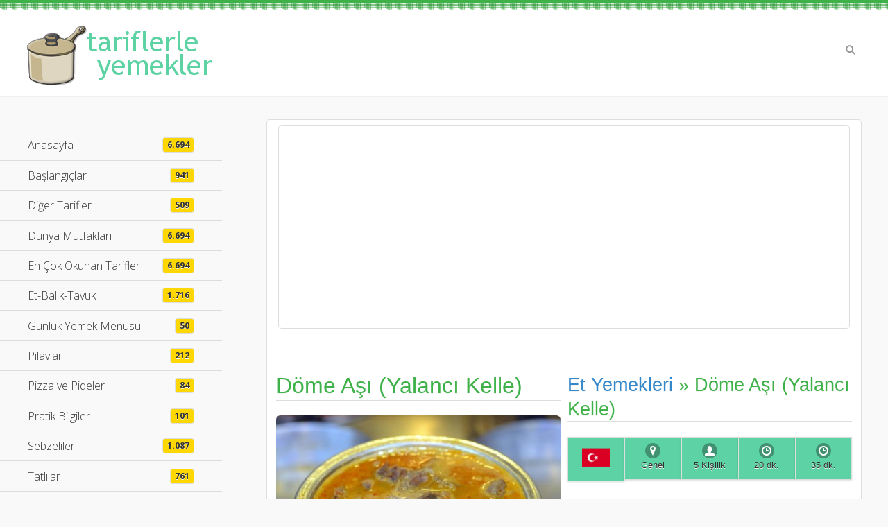

--- FILE ---
content_type: text/html; charset=UTF-8
request_url: https://tariflerleyemekler.com/dome-asi-yalanci-kelle-3005.html
body_size: 12714
content:

<!DOCTYPE html>
<html lang="tr">
<head>
	<meta charset="UTF-8">
	
	<meta name="description" content="Döme Aşı (Yalancı Kelle) : Kemikli et, doğranmış soğanla yağda soğanlar hafif sararıncaya kadar sote
edilir. İçine yeteri kadar suyu ve dövmesi k[...]"/>
	
	<meta name="keywords" content="Döme Aşı (Yalancı Kelle) malzemeleri : 500 gr. kemikli et,
2 bardak dövme,
1 bardak nohut,
1[...]"/>

	<title>Döme Aşı (Yalancı Kelle)</title>	
	
	<meta name="viewport" content="width=device-width, initial-scale=0.75, maximum-scale=1.0" />
	<meta http-equiv="X-UA-Compatible" content="IE=edge" />
        <meta http-equiv="expires" content="1" />
	<meta http-equiv="Content-Language" content="tr" />
	<meta http-equiv="expires" content="1" />
	<meta name="msvalidate.01" content="81DBDED374A9E12DF587B7C4951E9CF7" />
	<meta name="google-site-verification" content="9spS8bkbL3OSbh-K61wa_1-NyxaZxjOeGAlvgJ5a3Aw" />
	<meta name="robots" content=" index, follow, noodp"/>
	<meta name="revisit-after" content="1 Days"/>
	<meta name="rating" content="general"> 
	<meta name="author" content="Tariflerle Yemekler." />
	<meta name="google" content="notranslate" />
	<meta name="contextpath" content="/" />
	<meta name='copyright' content='Copyright 2015'>	
	<meta name="x-canonical-url" content="https://tariflerleyemekler.com/dome-asi-yalanci-kelle-3005.html"/>	
	<meta name='yandex-verification' content='66b76bd640776572' />
	
	<meta property="og:title" content="Döme Aşı (Yalancı Kelle)" />
	<meta property="og:locale" content="tr_TR" />
	<meta property="og:type" content="website:recipe" />
	<meta property="og:description" content="Döme Aşı (Yalancı Kelle) : Kemikli et, doğranmış soğanla yağda soğanlar hafif sararıncaya kadar sote
edilir. İçine yeteri kadar suyu ve dövmesi k[...]" />
	<meta property="og:url" content="https://tariflerleyemekler.com/dome-asi-yalanci-kelle-3005.html" />
	<meta property="og:site_name" content="Tariflerle Yemekler.." />
	<meta property="recipe:section" content="Yemek Tarifleri" />
	<meta property="og:image:type" content="image/webp" /><!--whatsapp resim için eklendi-->
	<meta property="og:image" content="https://tariflerleyemekler.com/yemek/dome-asi-yalanci-kelle.webp" />
	<meta property="og:image" itemprop="image" content="https://tariflerleyemekler.com/yemek/kck/dome-asi-yalanci-kelle.webp" />
	<meta property="og:tag" content="Döme Aşı (Yalancı Kelle)">
	<meta property="og:tag" content="Et Yemekleri">
	<meta property="og:tag" content="Türk Mutfağı">
	<meta property="og:tag" content="Tariflerle Yemekler">
	<meta property="og:tag" content="Yemek Tarifleri">
	
	<meta name="apple-mobile-web-app-capable" content="yes" />
	<meta name="format-detection" content="telephone=yes">
	
	<link rel="shortcut icon" type="image/x-icon" href="https://tariflerleyemekler.com/resimler/favicon.ico">
	<link rel="icon" type="image/png" href="https://tariflerleyemekler.com/resimler/favicon.ico">

	
	<link rel="stylesheet" href="https://use.fontawesome.com/releases/v5.3.1/css/all.css" integrity="sha384-mzrmE5qonljUremFsqc01SB46JvROS7bZs3IO2EmfFsd15uHvIt+Y8vEf7N7fWAU" crossorigin="anonymous">
	
    <link href="https://plus.google.com/+TariflerleYemekler/posts" rel="author" />
	<link rel="canonical" href="https://tariflerleyemekler.com/"/>
	
    <link rel="stylesheet" href="css/jquery.mobile-1.4.5.min.css">
	<!--<link rel="stylesheet" href="https://code.jquery.com/mobile/1.4.5/jquery.mobile-1.4.5.min.css" />-->
	<link rel="stylesheet" href="css/jqm-demos.css">
	<!--<link rel="stylesheet" href="css/tablo.css">-->
	<link rel="stylesheet" href="https://fonts.googleapis.com/css?family=Open+Sans:300,400,700">

	<script type="text/javascript" src="https://code.jquery.com/jquery-1.8.3.min.js"></script>
	
	<script async src="https://pagead2.googlesyndication.com/pagead/js/adsbygoogle.js?client=ca-pub-5986201963659853" crossorigin="anonymous"></script>
	
    <!-- Google tag (gtag.js) -----16.10.2022 tarihinde eklendi---->
<script async src="https://www.googletagmanager.com/gtag/js?id=AW-1031116106"></script>
<script>
  window.dataLayer = window.dataLayer || [];
  function gtag(){dataLayer.push(arguments);}
  gtag('js', new Date());

  gtag('config', 'AW-1031116106');
</script>
<!-- Event snippet for Sayfa görüntüleme (4) conversion page -->
<script>
  gtag('event', 'conversion', {'send_to': 'AW-1031116106/ehBiCKTyv-YDEMqq1usD'});
</script>



<!-- Google tag (gtag.js) -----12.10.2022 tarihinde eklendi---->
        <script async src="https://www.googletagmanager.com/gtag/js?id=AW-1031116106"></script>
        <script>
        window.dataLayer = window.dataLayer || [];
        function gtag(){dataLayer.push(arguments);}
        gtag('js', new Date());

        gtag('config', 'AW-1031116106');
        </script>
        <!-- Event snippet for Sayfa görüntüleme (2) conversion page -->
        <script>
        gtag('event', 'conversion', {'send_to': 'AW-1031116106/xmAtCLuFyOUDEMqq1usD'});
        </script>

<!-- Global site tag (gtag.js) - Google Ads: 1031116106 -->
<script async src="https://www.googletagmanager.com/gtag/js?id=AW-1031116106"></script>
<script>
  window.dataLayer = window.dataLayer || [];
  function gtag(){dataLayer.push(arguments);}
  gtag('js', new Date());

  gtag('config', 'AW-1031116106');
</script>

<!-- Event snippet for Sayfa görüntüleme (1) conversion page -->
<script>
  gtag('event', 'conversion', {'send_to': 'AW-1031116106/-02KCOuv6a4DEMqq1usD'});
</script>


<!-- Global site tag (gtag.js) - Google Analytics -->
<script async src="https://www.googletagmanager.com/gtag/js?id=G-3SYVERHPKY"></script>
<script>
  window.dataLayer = window.dataLayer || [];
  function gtag(){dataLayer.push(arguments);}
  gtag('js', new Date());

  gtag('config', 'G-3SYVERHPKY');
</script>

        <!-- Google Tag Manager -->
            <script>
                    (function(w,d,s,l,i){w[l]=w[l]||[];w[l].push({'gtm.start':
                    new Date().getTime(),event:'gtm.js'});var f=d.getElementsByTagName(s)[0],
                    j=d.createElement(s),dl=l!='dataLayer'?'&l='+l:'';j.async=true;j.src=
                    'https://www.googletagmanager.com/gtm.js?id='+i+dl;f.parentNode.insertBefore(j,f);
                    })(window,document,'script','dataLayer','GTM-MLTB6K');
            </script>
        <!-- End Google Tag Manager -->

        <script data-ad-client="ca-pub-5986201963659853" async src="https://pagead2.googlesyndication.com/pagead/js/adsbygoogle.js"></script>

        <script async custom-element="amp-auto-ads"
                src="https://cdn.ampproject.org/v0/amp-auto-ads-0.1.js">
        </script>
        
        <!-- Clarity tracking code for Şunun için netlik izleme kodu: http://tariflerleyemekler.com/ -->
        
      <script type="text/javascript">(function(c,l,a,r,i,t,y){c[a]=c[a]||function(){(c[a].q=c[a].q||[]).push(arguments)};t=l.createElement(r);t.async=1;t.src="https://www.clarity.ms/tag/"+i+"?ref=gtm2";y=l.getElementsByTagName(r)[0];y.parentNode.insertBefore(t,y);})(window,document,"clarity","script","j272jkj8q2");</script>

          
        
        <script data-host="https://sayac.net.tr" data-dnt="false" src="https://sayac.net.tr/js/script.js" id="ZwSg9rf6GA" async defer></script>

</head>

<body>
<script>
  (function(i,s,o,g,r,a,m){i['GoogleAnalyticsObject']=r;i[r]=i[r]||function(){
  (i[r].q=i[r].q||[]).push(arguments)},i[r].l=1*new Date();a=s.createElement(o),
  m=s.getElementsByTagName(o)[0];a.async=1;a.src=g;m.parentNode.insertBefore(a,m)
  })(window,document,'script','//www.google-analytics.com/analytics.js','ga');

  ga('create', 'AW-1031116106', 'auto');
  ga('send', 'pageview');

</script>
	<div data-role="page" class="jqm-demos jqm-home"><!-- page-->
			<div data-role="header" class="jqm-header"><!-- header -->	
							<div class="logo"><a rel="external" href="./" ><img src="resimler/logo3.png" alt="Tariflerle Yemekler" title="Tariflerle Yemekler"></a></div>
				<a href="#" class="jqm-navmenu-link ui-btn ui-btn-icon-notext ui-corner-all ui-icon-bars ui-nodisc-icon ui-alt-icon ui-btn-left">Menu</a>
				<a href="#" class="jqm-search-link ui-btn ui-btn-icon-notext ui-corner-all ui-icon-search ui-nodisc-icon ui-alt-icon ui-btn-right">Search</a>
			</div><!-- /header -->		
		<div role="main" class="ui-content jqm-content" ><!-- main content-->
			<div class="ui-body ui-body-a ui-corner-all"><!-- ana çerceve -->
					<div class="ui-body ui-body-a ui-corner-all" style="max-height: 90px; min-height: 60px;"><!-- google ust-->
								<center><style type="text/css">
.adslot_1 { width: 320px; height: 60px; }
@media (min-width:500px) { .adslot_1 { width: 468px; height: 60px; } }
@media (min-width:800px) { .adslot_1 { width: 728px; height: 90px; } }
@media (min-width:1280px) { .adslot_1 { width: 728px; height: 90px; } }
</style>

<script async src="//pagead2.googlesyndication.com/pagead/js/adsbygoogle.js"></script>
<!-- Responsive-1 -->
<ins class="adsbygoogle"
     style="display:block"
     data-ad-client="ca-pub-5986201963659853"
     data-ad-slot="4736670030"
     data-ad-format="auto"></ins>
<script>
(adsbygoogle = window.adsbygoogle || []).push({});
</script>
					</div><!-- /google ust-->				
					<div class="ui-grid-a ui-responsive"> <!-- ui-grid-a ui-responsive----> 
						<div class="ui-block-a"><!-- resim bölümü -->
							<div class="jqm-block-content">
								<h1 itemprop="name" style="text-align:left;">Döme Aşı (Yalancı Kelle)</h1>
				
										<p><img alt="Döme Aşı (Yalancı Kelle)" src="yemek/dome-asi-yalanci-kelle.webp" style="width:100%; border-radius: 6px;"/><br>Döme Aşı (Yalancı Kelle)</p>
																				<p>
										<p style="<?=display:none;?>"></p>										</p>
									
							</div>
						</div><!-- /resim bölümü -->
						<div class="ui-block-b"><!-- tarif bölümü -->
							<div class="jqm-block-content" ><!-- content bölümü -->
								
								<h2><a href="./et-yemekleri.html"  rel="external">Et Yemekleri</a> » Döme Aşı (Yalancı Kelle)</h2>
									<p>
										<div data-role="navbar"><!-- navbar -->	
											<ul>
												<li><a  href="./turk-mutfagi.html"  rel="external" class="ui-shadow" title="Türk Mutfağı" style="background-color: #5dd2a4; min-height:14px;"><img src='resimler/bayraklar/png-40x40/tr.png' alt='Türk Mutfağı' /></a></li>	
												<li style='background-color: #5dd2a4;'><a href="#" data-icon="location" class="ui-shadow" title="" style="background-color: #5dd2a4; min-height:20px;">Genel</a></li>																
												<li><a href="#" data-icon="user" class="ui-shadow" title="Porsiyon" style="background-color: #5dd2a4; min-height:20px;">5 Kişilik</a></li>
												<li><a href="#" data-icon="clock" class="ui-shadow" title="Hazırlama Süresi" style="background-color: #5dd2a4; min-height:20px;">20 dk.</a></li>
												<li><a href="#" data-icon="clock" class="ui-shadow" title="Pişirme Süresi" style="background-color: #5dd2a4; min-height:20px;">35 dk.</a></li>
											</ul>	
										</div><!-- /navbar -->
									</p>	
									<p>
										<h3 style="text-align:left;">Döme Aşı (Yalancı Kelle) malzemeleri;</h3>
										<div style="text-align:left;"><p><ul><li><font size="3">500 gr. kemikli et,
</font></li><li><font size="3">2 bardak dövme,
</font></li><li><font size="3">1 bardak nohut,
</font></li><li><font size="3">1 büyük soğan, <br></font></li><li><font size="3">1'er yemek kaşığı domates ve biber salçaları,
</font></li><li><font size="3">15 diş sarımsak,
</font></li><li><font size="3">2 yemek kaşığı yağ,
</font></li><li><font size="3">1 yemek kaşığı kırmızıbiber,
</font></li><li><font size="3">1 yemek kaşığı limon suyu,</font></li></ul>									</p>
										
										<hr style="color: #f1f1f1;"></div>

									<p><h4 style="text-align:left;">Döme Aşı (Yalancı Kelle) uygulama aşamaları;</h4>
										<div style="text-align:left;"><p><ol><li><font size="3">Kemikli et, doğranmış soğanla yağda soğanlar hafif sararıncaya kadar sote
edilir. </font></li><li><font size="3">İçine yeteri kadar suyu ve dövmesi konur, kaynara çıkınca, salçalar,
nohut, <a target='_blank' href='https://www.onurmarket.com/-billur-tuz-750-gr--7652'  title='Sipariş Ver...!' rel='external' data-ajax = 'false' id='2' style='padding:3px;background: lightgreen; border-width: medium; border-color:#ccc; border-radius: 4px;'>Tuz  </a> ve biber ilave edilir.</font></li><li><font size="3"> Et ve dövmeler tamamen özlenerek pişince
limon suyu konup karıştırılır, yüzü yağda kızdırılmış biberle süslenir. </font></li><li><font size="3">Yemek servise hazırdır.</font></li></ol></p> 

											<p><hr style="color: #f1f1f1;"></p>

											<p>
<h2>Paylaş</h2>	
    <div data-role="footer"><!-- footer -->
        <div data-role="navbar"><!-- navbar -->
            <ul>
                <li>
                    <a target='_blank' href="https://www.facebook.com/sharer.php?u=tariflerleyemekler.com/dome-asi-yalanci-kelle-3005.html&amp;title=Döme Aşı (Yalancı Kelle)"><i class="fab fa-facebook fa-2x" style="color: #26a269;"></i><br>Facebook</a>
                </li>
                <li>
                    <a target='_blank' href="https://wa.me/?text=tariflerleyemekler.com/dome-asi-yalanci-kelle-3005.html" aria-label="Döme Aşı (Yalancı Kelle)"  data-action="share/whatsapp/share">
                    <i class="fab fa-whatsapp fa-2x" style="color: #26a269;"></i><br>WhatsApp</a>
                </li>
                <li>
                    <a target='_blank' href="https://twitter.com/share" target="_blank" data-url="tariflerleyemekler.com/dome-asi-yalanci-kelle-3005.html"  data-lang="tr"><i class="fab fa-twitter fa-2x" style="color: #26a269;"></i><br>X-Twitter</a>
                </li>
            </ul>
        </div><!-- /navbar -->
</div><!-- /footer -->
</p>

												<div data-role="footer" style="overflow:hidden; height:95px;"><!-- footer -->	
													<iframe width="100%" height="45" src="./puanlama-1/index.php?id=3005" frameborder="0" scrolling="no" style=""></iframe>

														<div data-role="navbar"><!-- navbar -->
															<ul>
																<li><a href="#"><h5>Admin</h5></a></li> 

																<li><a href="#">
																	<h5>4.916 Okunma</h5></a></li>

																<li><a href="#"><h5>30-08-2011</h5></a></li>
															</ul>
														</div><!-- /navbar -->

												</div><!-- /footer -->	
											</p>
										
											<p style="text-align:center;"><span itemprop="keywords"><a href="turk-mutfagi.html" target="_blank" class="ui-btn ui-mini ui-btn-inline ui-icon-tag ui-btn-icon-left ui-corner-all">Türk Mutfağı</a></span>
<span itemprop="keywords"><a href="et-yemekleri.html" target="_blank" class="ui-btn ui-mini ui-btn-inline ui-icon-tag ui-btn-icon-left ui-corner-all">Et Yemekleri</a></span>
<span itemprop="keywords"><a href="#" target="_blank" class="ui-btn ui-mini ui-btn-inline ui-icon-tag ui-btn-icon-left ui-corner-all">Döme Aşı (Yalancı Kelle)</a></span>

</p>
											<p style="text-align:center;"><p style="text-align:center;">
<img src="https://image-charts.com/chart?chs=100x100&cht=qr&chl=https://tariflerleyemekler.com/dome-asi-yalanci-kelle-3005.html&choe=UTF-8" &chld=L' alt="Tariflerle Yemekler" style="text-align:center; border:none;" />
</p>
</p>	
								
							</div><!-- /content bölümü -->
						</div>	<!-- /tarif bölümü -->		
					</div><!-- /ui-grid-a ui-responsive----> 												
			</div><!-- /ana çerceve -->	
									<center>
										<div data-role="navbar">
											<p><ul><!--- ileri-geri-navbar -->
        <li>
                <a href="dograma-2999.html" alt="Doğrama" title ="Doğrama" rel="external" target="_blank" class="ui-btn ui-btn-inline ui-icon-carat-l ui-btn-icon-left ">

                Doğrama&nbsp;&nbsp;&nbsp;&nbsp;&nbsp;

                <img style="width:25%; border-radius: 6px;" src="./yemek/kck/dograma.webp"></a>
        </li>
        <li>
                <a href="sarimsak-asi-3023.html" alt="Sarımsak Aşı" title ="Sarımsak Aşı" rel="external" target="_blank" class="ui-btn ui-btn-inline ui-icon-carat-r ui-btn-icon-right ">
                
                <img style="width:25%; border-radius: 6px; left:0px;"  src="./yemek/kck/sarimsak-asi.webp">
                
                &nbsp;&nbsp;&nbsp;&nbsp;&nbsp;Sarımsak Aşı</a>
        </li>
</ul><!-- /ileri-geri-navbar ui-state-disabled-->
<br><br>
</p>
										</div><!-- /navbar -->
										<div>
											<p><p>
        <div class="jqm-block-content">
                <h1 style="text-align:left;">Benzer Tarifler</h1>
                        <div class="ui-grid-b ui-responsive">
                                <div class="ui-block-a">
                                        <div class="ui-body ui-body-d">
                                        <div id='katalog' data-role='footer'  name='mobil' class='ui-body ui-body-a  ui-corner-all'>
                                                                        <p><a href='sucuk-yapimi-3573.html'  rel='external'  title='Sucuk Yapımı'><img alt='Sucuk Yapımı' src='yemek/kck/sucuk25.png'><div id='baslik1' class='ui-body'>Sucuk Yapımı</div></a></p><p>Sucuk için koyun eti tercih edilir.Etin yağlı (lop), bu...</p><br><div  id='baslik2'><a href='et-yemekleri.html'  rel='external'  title='Et Yemekleri' style=' border-left:0px'>Et Yemekleri</a></div></p><div class='navbar'  id='navbar' data-role='navbar'>
                                                                                        <ul>
                                                                                                <li><a href='#' title='5 Porsiyon' data-icon='user' style='border-left:0px; background-color: #5dd2a4;'>5</a></li>
                                                                                                <li><a href='#' title='6.212 Okunma' data-icon='eye' style=' background-color: #5dd2a4;'>6.212</a></li>
                                                                                                <li><a href=' turk-mutfagi.html'  rel='external' title='Türk Mutfağı'  style='border-right:0px; background-color: #5dd2a4;'><img src='resimler/bayraklar/png-40x40/tr.png' alt='Türk Mutfağı' /></a></li>
                                                                                        </ul>
                                                                                </div><!-- /navbar -->
                                                                                </div><!-- /footer -->                                        </div>
                                </div>
                                <div class="ui-block-b">
                                        <div class="ui-body ui-body-d">
                                        <div id='katalog' data-role='footer'  name='mobil' class='ui-body ui-body-a  ui-corner-all'>
                                                                        <p><a href='dome-asi-yalanci-kelle-3005.html'  rel='external'  title='Döme Aşı (Yalancı Kelle)'><img alt='Döme Aşı (Yalancı Kelle)' src='yemek/kck/dome-asi-yalanci-kelle.webp'><div id='baslik1' class='ui-body'>Döme Aşı (Yalancı Kelle)</div></a></p><p>Kemikli et, doğranmış soğanla yağda soğanlar hafif sara...</p><br><div  id='baslik2'><a href='et-yemekleri.html'   rel='external'  title='Et Yemekleri' style=' border-left:0px'>Et Yemekleri</a></div></p><div class='navbar'  id='navbar' data-role='navbar'>
                                                                                        <ul>
                                                                                                <li><a href='#' title='5 Porsiyon' data-icon='user' style='border-left:0px; background-color: #5dd2a4;'>5</a></li>
                                                                                                <li><a href='#' title='4.916 Okunma' data-icon='eye' style=' background-color: #5dd2a4;'>4.916</a></li>
                                                                                                <li><a href=' turk-mutfagi.html'  rel='external' title='Türk Mutfağı'  style='border-right:0px; background-color: #5dd2a4;'><img src='resimler/bayraklar/png-40x40/tr.png' alt='Türk Mutfağı' /></a></li>
                                                                                        </ul>
                                                                                </div><!-- /navbar -->
                                                                                </div><!-- /footer -->                                        </div>
                                </div>
                                <div class="ui-block-c">
                                        <div class="ui-body ui-body-d">
                                        <div id='katalog' data-role='footer'  name='mobil' class='ui-body ui-body-a  ui-corner-all'>
                                                                        <p><a href='jambonlu-coban-kavurma-5075.html'  rel='external'  title='Jambonlu Çoban Kavurma'><img alt='Jambonlu Çoban Kavurma' src='yemek/kck/jambonlu-coban-kavurma.webp'><div id='baslik1' class='ui-body'>Jambonlu Çoban Kavurma</div></a></p><p>Arpacık soğanları soyun. Jambon’ları doğrayın.Sıvı yağı...</p><br><div  id='baslik2'><a href='et-yemekleri.html'  rel='external'  title='Et Yemekleri' style=' border-left:0px'>Et Yemekleri</a></div></p><div class='navbar'  id='navbar' data-role='navbar'>
                                                                                        <ul>
                                                                                                <li><a href='#' title='4 Porsiyon' data-icon='user' style='border-left:0px; background-color: #5dd2a4;'>4</a></li>
                                                                                                <li><a href='#' title='3.618 Okunma' data-icon='eye' style=' background-color: #5dd2a4;'>3.618</a></li>
                                                                                                <li><a href=' turk-mutfagi.html'  rel='external' title='Türk Mutfağı'  style='border-right:0px; background-color: #5dd2a4;'><img src='resimler/bayraklar/png-40x40/tr.png' alt='Türk Mutfağı' /></a></li>
                                                                                        </ul>
                                                                                </div><!-- /navbar -->
                                                                                </div><!-- /footer -->                                        </div>
                                </div>
                        </div><!-- /grid-b -->
        </div>
</p>
</p>
										</div>
										<div class="ui-body ui-body-a ui-corner-all"><!-- google alt-->
											<p><style type="text/css">
.adslot_1 { width: 320px; height: 60px; }
@media (min-width:500px) { .adslot_1 { width: 468px; height: 60px; } }
@media (min-width:800px) { .adslot_1 { width: 728px; height: 90px; } }
@media (min-width:1280px) { .adslot_1 { width: 728px; height: 90px; } }
</style>

<script async src="//pagead2.googlesyndication.com/pagead/js/adsbygoogle.js"></script>
<!-- Responsive-2 -->
<ins class="adsbygoogle"
     style="display:block"
     data-ad-client="ca-pub-5986201963659853"
     data-ad-slot="3899065239"
     data-ad-format="auto"></ins>
<script>
(adsbygoogle = window.adsbygoogle || []).push({});
</script></p>
										</div><!-- /google alt-->
										<br>
									</center>									
			</div><!-- /main content -->
		</div><!-- /main --> 
										 <div data-role="panel" id="sol-panel" class="jqm-navmenu-panel" data-position="left" data-display="overlay" data-theme="a">
	    	<ul class="jqm-list ui-alt-icon ui-nodisc-icon">
			<li data-filtertext="anasayfa" data-icon="home"  alt="Anasayfa"  title="Anasayfa"><a href="/" target="_blank" rel="external" >Anasayfa <span class="ui-li-count" style="background-color:gold;">6.694</span></a></li>

			<li data-role="collapsible" data-enhanced="true" data-collapsed-icon="carat-d" data-expanded-icon="carat-u" data-iconpos="right" data-inset="false" class="ui-collapsible ui-collapsible-themed-content ui-collapsible-collapsed  ">
				<p class="ui-collapsible-heading ui-collapsible-heading-collapsed">
					<a href="#" class="ui-collapsible-heading-toggle ui-btn ui-btn-icon-right ui-btn-inherit ui-icon-carat-d" alt="Başlangıçlar"  title="Başlangıçlar ">Başlangıçlar <span class="ui-li-count" style="background-color:gold;">941</span></a></p>
						<div class="ui-collapsible-content ui-body-inherit ui-collapsible-content-collapsed" aria-hidden="true">
							<ul>
								<li data-filtertext="aperatif içkiler"><a href="aperatif-ickiler.html" target="_blank" rel="external" data-ajax="false"  alt="Aperatif İçkiler"  title="Aperatif İçkiler"  class=" " >Aperatif İçkiler <span class="ui-li-count">34</span></a></li>
								<li data-filtertext="aperatif yiyecekler"><a href="aperatif-yiyecekler.html" target="_blank" rel="external" data-ajax="false"  alt="Aperatif Yiyecekler "  title=" Aperatif Yiyecekler"   class=" " >Aperatif Yiyecekler <span class="ui-li-count">196</span></a></li>
								<li data-filtertext="çorba çorbası çorbaları tarhana mercimek domates ezogelin"><a href="corbalar.html" target="_blank" rel="external" data-ajax="false"  alt="Çorbalar "  title="Çorbalar "   class=" " >Çorbalar <span class="ui-li-count">472</span></a></li>
								<li data-filtertext="kanepe kanepeler"><a href="kanepeler.html"  target="_blank" rel="external" data-ajax="false"  alt="Kanepeler "  title="Kanepeler "    class=" " >Kanepeler <span class="ui-li-count">15</span></a></li>
								<li data-filtertext="meze ordövr"><a href="mezeler-ve-ordovrler.html" target="_blank" rel="external"  data-ajax="false"  alt="Mezeler-Ordövrler "  title="Mezeler-Ordövrler "   class=" " >Mezeler-Ordövrler <span class="ui-li-count">224</span></a></li>
							</ul>
						</div>
			</li>	
			<li data-role="collapsible" data-enhanced="true" data-collapsed-icon="carat-d" data-expanded-icon="carat-u" data-iconpos="right" data-inset="false" class="ui-collapsible ui-collapsible-themed-content ui-collapsible-collapsed  ">
				<p class="ui-collapsible-heading ui-collapsible-heading-collapsed">
					<a href="#" class="ui-collapsible-heading-toggle ui-btn ui-btn-icon-right ui-btn-inherit ui-icon-carat-d " alt="Diğer Tarifler"  title="Diğer Tarifler">Diğer Tarifler <span class="ui-li-count" style="background-color:gold;">509</span></a></p>
						<div class="ui-collapsible-content ui-body-inherit ui-collapsible-content-collapsed" aria-hidden="true">
							<ul>
								<li data-filtertext="bayat ekmekler"><a href="bayat-ekmekler.html" target="_blank" rel="external" data-ajax="false"  alt="Bayat Ekmekler "  title="Bayat Ekmekler "  class=" " >Bayat Ekmekler <span class="ui-li-count">129</span></a></li>
								<li data-filtertext="içecekler"><a href="icecekler.html" target="_blank" rel="external" data-ajax="false"  alt="İçecekler "  title="İçecekler "  class=" " >İçecekler <span class="ui-li-count">80</span></a></li>
								<li data-filtertext="kahveler"><a href="kahveler.html" target="_blank" rel="external" data-ajax="false"  alt="Kahveler "  title="Kahveler "  class="  ">Kahveler <span class="ui-li-count">11</span></a></li>
								<li data-filtertext="meyve şurupları"><a href="meyve-suruplari.html" target="_blank" rel="external" data-ajax="false"  alt="Meyve Şurupları "  title="Meyve Şurupları "  class=" " >Meyve Şurupları <span class="ui-li-count">25</span></a></li>
								<li data-filtertext="sütlü içecekler"><a href="sutluler.html" target="_blank" rel="external" data-ajax="false"  alt="Sütlü İçecekler"  title="Sütlü İçecekler "  class=" " >Sütlü İçecekler <span class="ui-li-count">31</span></a></li>
								<li data-filtertext="soslar"><a href="soslar.html" target="_blank" rel="external" data-ajax="false"  alt="Soslar "  title="Soslar "  class=" " >Soslar <span class="ui-li-count">134</span></a></li>								
								<li data-filtertext="tost tostlar"><a href="tostlar.html" target="_blank" rel="external" data-ajax="false"  alt="Tostlar "  title="Tostlar "  class=" " >Tostlar <span class="ui-li-count">37</span></a></li>
								<li data-filtertext="turşular"><a href="tursular.html" target="_blank" rel="external" data-ajax="false"  alt="Turşular "  title="Turşular "  class=" " >Turşular <span class="ui-li-count">62</span></a></li>
							</ul>
						</div>
			</li>	
                        <li data-role="collapsible" data-enhanced="true" data-collapsed-icon="carat-d" data-expanded-icon="carat-u" data-iconpos="right" data-inset="false" class="ui-collapsible ui-collapsible-themed-content ui-collapsible-collapsed  ">
				<p class="ui-collapsible-heading ui-collapsible-heading-collapsed">
					<a href="#" class="ui-collapsible-heading-toggle ui-btn ui-btn-icon-right ui-btn-inherit ui-icon-carat-d " alt="Dünya Mutfakları"  title="Dünya Mutfakları">Dünya Mutfakları <span class="ui-li-count" style="background-color:gold;">6.694</span></a></p>
						<div class="ui-collapsible-content ui-body-inherit ui-collapsible-content-collapsed" aria-hidden="true">
							<ul>
								<li data-filtertext="turk mutfağı"><a href="turk-mutfagi.html"  target="_blank" rel="external" data-ajax="false"  alt="Türk Mutfağı"  title="Türk Mutfağı"  class=" " >Türk Mutfağı<span class="ui-li-count">5.299</span></a></li>
								<li data-filtertext="osmanlı mutfağı"><a href="osmanli-mutfagi.html"  target="_blank" rel="external" data-ajax="false"  alt="Osmanlı Mutfağı"  title="Osmanlı Mutfağı"  class=" " >Osmanlı Mutfağı<span class="ui-li-count">254</span></a></li>
								<li data-filtertext="azerbaycan mutfağı"><a href="azerbaycan-mutfagi.html"  target="_blank" rel="external" data-ajax="false"  alt="Azerbaycan Mutfağı"  title="Azerbaycan Mutfağı "  class=" " >Azerbaycan Mutfağı <span class="ui-li-count">4</span></a></li>
								<li data-filtertext="alman mutfağı"><a href="alman-mutfagi.html"  target="_blank" rel="external" data-ajax="false"  alt="Alman Mutfağı"  title="Alman Mutfağı"  class=" " >Alman Mutfağı<span class="ui-li-count">21</span></a></li>	
								<li data-filtertext="amerikan mutfağı"><a href="amerikan-mutfagi.html"  target="_blank" rel="external" data-ajax="false"  alt="Amerikan Mutfağı"  title="Amerikan Mutfağı"  class="  ">Amerikan Mutfağı<span class="ui-li-count">94</span></a></li>	
								<li data-filtertext="arjantin mutfağı"><a href="arjantin-mutfagi.html"  target="_blank" rel="external" data-ajax="false"  alt="Arjantin Mutfağı"  title="Arjantin Mutfağı"  class="  ">Arjantin Mutfağı<span class="ui-li-count">1</span></a></li>	
								<li data-filtertext="arnavutluk mutfağı"><a href="arnavutluk-mutfagi.html"  target="_blank" rel="external" data-ajax="false"  alt="Arnavutluk Mutfağı"  title="Arnavutluk Mutfağı"  class="  ">Arnavutluk Mutfağı<span class="ui-li-count">2</span></a></li>

								<li data-filtertext="avustrurya mutfağı"><a href="avusturya-mutfagi.html"  target="_blank" rel="external" data-ajax="false"  alt="Avusturya Mutfağı"  title="Avusturya Mutfağı"  class="  ">Avusturya Mutfağı<span class="ui-li-count">18</span></a></li>
								<li data-filtertext="bosna-hersek mutfağı"><a href="bosna-hersek-mutfagi.html"  target="_blank" rel="external" data-ajax="false"  alt="Bosna-Hersek Mutfağı"  title="Bosna-Hersek Mutfağı"  class=" " >Bosna-Hersek Mutfağı<span class="ui-li-count">6</span></a></li>	
								<li data-filtertext="brezilya mutfağı"><a href="brezilya-mutfagi.html"  target="_blank" rel="external" data-ajax="false"  alt="Brezilya Mutfağı"  title="Brezilya Mutfağı"  class=" " >Brezilya Mutfağı<span class="ui-li-count">4</span></a></li>
								<li data-filtertext="bulgaristan mutfağı"><a href="bulgaristan-mutfagi.html"  target="_blank" rel="external" data-ajax="false"  alt="Bulgaristan Mutfağı"  title="Bulgaristan Mutfağı"  class=" " >Bulgaristan Mutfağı<span class="ui-li-count">1</span></a></li>
								<li data-filtertext="çin mutfağı"><a href="cin-mutfagi.html"  target="_blank" rel="external" data-ajax="false"  alt="Çin Mutfağı"  title="Çin Mutfağı"  class=" " >Çin Mutfağı<span class="ui-li-count">46</span></a></li>
								<li data-filtertext="danimarka mutfağı"><a href="danimarka-mutfagi.html"  target="_blank" rel="external" data-ajax="false"  alt="Danimarka Mutfağı"  title="Danimarka Mutfağı"  class=" " >Danimarka Mutfağı<span class="ui-li-count">3</span></a></li>
								<li data-filtertext="fas mutfağı"><a href="fas-mutfagi.html"  target="_blank" rel="external" data-ajax="false"  alt="Fas Mutfağı"  title="Fas Mutfağı"  class=" " >Fas Mutfağı<span class="ui-li-count">1</span></a></li>
								<li data-filtertext="filipinler mutfağı"><a href="filipinler-mutfagi.html"  target="_blank" rel="external" data-ajax="false"  alt="Filipinler Mutfağı"  title="Filipinler Mutfağı"  class=" " >Filipinler Mutfağı<span class="ui-li-count">8</span></a></li>
								<li data-filtertext="filistin mutfağı"><a href="filistin-mutfagi.html"  target="_blank" rel="external" data-ajax="false"  alt="Filistin Mutfağı"  title="filistin Mutfağı"  class=" " >Filistin Mutfağı<span class="ui-li-count">3</span></a></li>
								<li data-filtertext="finlandiya mutfağı"><a href="finlandiya-mutfagi.html"  target="_blank" rel="external" data-ajax="false"  alt="Finlandiya Mutfağı"  title="Finlandiya Mutfağı"  class=" " >Finlandiya Mutfağı<span class="ui-li-count">2</span></a></li>
								<li data-filtertext="fransız mutfağı"><a href="fransiz-mutfagi.html"  target="_blank" rel="external" data-ajax="false"  alt="Fransız Mutfağı"  title="Fransız Mutfağı"  class=" " >Fransız Mutfağı<span class="ui-li-count">428</span></a></li>
								<li data-filtertext="guatemala mutfağı"><a href="guatemala-mutfagi.html"  target="_blank" rel="external" data-ajax="false"  alt="Guatemala Mutfağı"  title="Guatemala Mutfağı"  class=" " >Guatemala Mutfağı<span class="ui-li-count">1</span></a></li>	
								<li data-filtertext="güney kıbrıs mutfağı"><a href="guney-kibris-mutfagi.html"  target="_blank" rel="external" data-ajax="false"  alt="Güney Kıbrıs Mutfağı"  title="Güney Kıbrıs Mutfağı"  class=" " >Güney Kıbrıs Mutfağı<span class="ui-li-count">1</span></a></li>								
								<li data-filtertext="gürcistan mutfağı"><a href="gurcistan-mutfagi.html"  target="_blank" rel="external" data-ajax="false"  alt="Gürcistan Mutfağı"  title="Gürcistan Mutfağı"  class=" " >Gürcistan Mutfağı<span class="ui-li-count">15</span></a></li>								
								<li data-filtertext="haiti mutfağı"><a href="haiti-mutfagi.html"  target="_blank" rel="external" data-ajax="false"  alt="Haiti Mutfağı"  title="Haiti Mutfağı"  class=" " >Haiti Mutfağı<span class="ui-li-count">1</span></a></li>								
								<li data-filtertext="hindistan mutfağı"><a href="hindistan-mutfagi.html"  target="_blank" rel="external" data-ajax="false"  alt="Hindistan Mutfağı"  title="Hindistan Mutfağı"  class=" " >Hindistan Mutfağı<span class="ui-li-count">10</span></a></li>
								<li data-filtertext="hirvatistan mutfağı"><a href="hirvatistan-mutfagi.html"  target="_blank" rel="external" data-ajax="false"  alt="Hırvatistan Mutfağı"  title="Hırvatistan Mutfağı"  class=" " >Hırvatistan Mutfağı<span class="ui-li-count">1</span></a></li>
								<li data-filtertext="hollanda mutfağı"><a href="hollanda-mutfagi.html"  target="_blank" rel="external" data-ajax="false"  alt="Hollanda Mutfağı"  title="Hollanda Mutfağı"  class=" " >Hollanda Mutfağı<span class="ui-li-count">2</span></a></li>
								<li data-filtertext="ingiltere mutfağı"><a href="ingiltere-mutfagi.html"  target="_blank" rel="external" data-ajax="false"  alt="İngiltere Mutfağı"  title="İngiltere Mutfağı"  class=" " >İngiltere Mutfağı<span class="ui-li-count">20</span></a></li>
								<li data-filtertext="irlanda mutfağı"><a href="iran-mutfagi.html"  target="_blank" rel="external" data-ajax="false"  alt="İran Mutfağı"  title="İran Mutfağı"  class=" " >İran Mutfağı<span class="ui-li-count">1</span></a></li>
								<li data-filtertext="irlanda mutfağı"><a href="irlanda-mutfagi.html"  target="_blank" rel="external" data-ajax="false"  alt="İrlanda Mutfağı"  title="İrlanda Mutfağı"  class=" " >İrlanda Mutfağı<span class="ui-li-count">1</span></a></li>
								<li data-filtertext="iskoç mutfağı"><a href="iskoc-mutfagi.html"  target="_blank" rel="external" data-ajax="false"  alt="İskoç Mutfağı"  title="İskoç Mutfağı"  class=" " >İskoç Mutfağı<span class="ui-li-count">2</span></a></li>
								<li data-filtertext="ispanyol mutfağı"><a href="ispanyol-mutfagi.html"  target="_blank" rel="external" data-ajax="false"  alt="İspanyol Mutfağı"  title="İspanyol Mutfağı"  class=" " >İspanyol Mutfağı<span class="ui-li-count">45</span></a></li>
								<li data-filtertext="israil mutfağı"><a href="israil-mutfagi.html"  target="_blank" rel="external" data-ajax="false"  alt="İsrail Mutfağı"  title="İsrail Mutfağı"  class=" " >İsrail Mutfağı<span class="ui-li-count">10</span></a></li>
								<li data-filtertext="isveç mutfağı"><a href="isvec-mutfagi.html"  target="_blank" rel="external" data-ajax="false"  alt="İsveç Mutfağı"  title="İsveç Mutfağı"  class=" " >İsveç Mutfağı<span class="ui-li-count">2</span></a></li>
								<li data-filtertext="isviçre mutfağı"><a href="isvicre-mutfagi.html"  target="_blank" rel="external" data-ajax="false"  alt="İsviçre Mutfağı"  title="İsviçre Mutfağı"  class=" " >İsviçre Mutfağı<span class="ui-li-count">25</span></a></li>
								<li data-filtertext="italya mutfağı"><a href="italya-mutfagi.html"  target="_blank" rel="external" data-ajax="false"  alt="İtalya Mutfağı"  title="İtalya Mutfağı"  class=" " >İtalya Mutfağı<span class="ui-li-count">214</span></a></li>
								<li data-filtertext="jamaika mutfağı"><a href="jamaika-mutfagi.html"  target="_blank" rel="external" data-ajax="false"  alt="Jamaika Mutfağı"  title="Jamaika Mutfağı"  class=" " >Jamaika Mutfağı<span class="ui-li-count">2</span></a></li>									
								<li data-filtertext="japon mutfağı"><a href="japon-mutfagi.html"  target="_blank" rel="external" data-ajax="false"  alt="Japonya Mutfağı"  title="Japonya Mutfağı"  class=" " >Japonya Mutfağı<span class="ui-li-count">12</span></a></li>	
								<li data-filtertext="kanada mutfağı"><a href="kanada-mutfagi.html"  target="_blank" rel="external" data-ajax="false"  alt="Kanada Mutfağı"  title="Kanada Mutfağı"  class=" " >Kanada Mutfağı<span class="ui-li-count">1</span></a></li>	
								<li data-filtertext="karadağ mutfağı"><a href="karadag-mutfagi.html"  target="_blank" rel="external" data-ajax="false"  alt="Karadağ Mutfağı"  title="Karadağ Mutfağı"  class=" " >Karadağ Mutfağı<span class="ui-li-count">1</span></a></li>	
								<li data-filtertext="kırgızistan mutfağı"><a href="kirgizistan-mutfagi.html"  target="_blank" rel="external" data-ajax="false"  alt="Kırgızistan Mutfağı"  title="Kırgızistan Mutfağı"  class=" " >Kırgızistan Mutfağı<span class="ui-li-count">1</span></a></li>
								<li data-filtertext="kolombiya mutfağı"><a href="kolombiya-mutfagi.html"  target="_blank" rel="external" data-ajax="false"  alt="Kolombiya Mutfağı"  title="Kolombiya Mutfağı"  class=" " >Kolombiya Mutfağı<span class="ui-li-count">3</span></a></li>
								<li data-filtertext="kosova mutfağı"><a href="kosova-mutfagi.html"  target="_blank" rel="external" data-ajax="false"  alt="Kosova Mutfağı"  title="Kosova Mutfağı"  class=" " >Kosova Mutfağı<span class="ui-li-count">1</span></a></li>
								<li data-filtertext="kosta rika mutfağı"><a href="kosta-rika-mutfagi.html"  target="_blank" rel="external" data-ajax="false"  alt="Kosta Rika Mutfağı"  title="Kosta Rika Mutfağı"  class=" " >Kosta Rika Mutfağı<span class="ui-li-count">1</span></a></li>
								<li data-filtertext="küba mutfağı"><a href="kuba-mutfagi.html"  target="_blank" rel="external" data-ajax="false"  alt="Küba Mutfağı"  title="Küba Mutfağı"  class=" " >Küba Mutfağı<span class="ui-li-count">1</span></a></li>
								<li data-filtertext="kuzey kıbrıs mutfağı"><a href="kuzey-kibris-mutfagi.html"  target="_blank" rel="external" data-ajax="false"  alt="Kuzey Kıbrıs Mutfağı"  title="Kuzey Kıbrıs Mutfağı"  class=" " >Kuzey Kıbrıs Mutfağı<span class="ui-li-count">5</span></a></li>
								<li data-filtertext="lübnan mutfağı"><a href="lubnan-mutfagi.html"  target="_blank" rel="external" data-ajax="false"  alt="Lübnan Mutfağı"  title="Lübnan Mutfağı"  class=" " >Lübnan Mutfağı<span class="ui-li-count">3</span></a></li>
								<li data-filtertext="macar mutfağı"><a href="macar-mutfagi.html"  target="_blank" rel="external" data-ajax="false"  alt="Macar Mutfağı"  title="Macar Mutfağı"  class=" " >Macar Mutfağı<span class="ui-li-count">7</span></a></li>
								<li data-filtertext="makedonya mutfağı"><a href="makedonya-mutfagi.html"  target="_blank" rel="external" data-ajax="false"  alt="Makedonya Mutfağı"  title="Makedonya Mutfağı"  class=" " >Makedonya Mutfağı<span class="ui-li-count">4</span></a></li>
								<li data-filtertext="malezya mutfağı"><a href="malezya-mutfagi.html"  target="_blank" rel="external" data-ajax="false"  alt="Malezya Mutfağı"  title="Malezya Mutfağı"  class=" " >Malezya Mutfağı<span class="ui-li-count">3</span></a></li>
								<li data-filtertext="meksika mutfağı"><a href="meksika-mutfagi.html"  target="_blank" rel="external" data-ajax="false"  alt="Meksika Mutfağı"  title="Meksika Mutfağı"  class=" " >Meksika Mutfağı<span class="ui-li-count">31</span></a></li>
								<li data-filtertext="norveç mutfağı"><a href="norvec-mutfagi.html"  target="_blank" rel="external" data-ajax="false"  alt="Norveç Mutfağı"  title="Norveç Mutfağı"  class=" " >Norveç Mutfağı<span class="ui-li-count">4</span></a></li>
								<li data-filtertext="pakistan mutfağı"><a href="pakistan-mutfagi.html"  target="_blank" rel="external" data-ajax="false"  alt="Pakistan Mutfağı"  title="Pakistan Mutfağı"  class=" " >Pakistan Mutfağı<span class="ui-li-count">1</span></a></li>
								<li data-filtertext="peru mutfağı"><a href="peru-mutfagi.html"  target="_blank" rel="external" data-ajax="false"  alt="Peru Mutfağı"  title="Peru Mutfağı"  class="  ">Peru Mutfağı<span class="ui-li-count">1</span></a></li>	
								<li data-filtertext="polonya mutfağı"><a href="polonya-mutfagi.html"  target="_blank" rel="external" data-ajax="false"  alt="Polonya Mutfağı"  title="Polonya Mutfağı"  class=" " >Polonya Mutfağı<span class="ui-li-count">3</span></a></li>
								<li data-filtertext="portekiz mutfağı"><a href="portekiz-mutfagi.html"  target="_blank" rel="external" data-ajax="false"  alt="Portekiz Mutfağı"  title="Portekiz Mutfağı"  class=" " >Portekiz Mutfağı<span class="ui-li-count">7</span></a></li>
								<li data-filtertext="romanya mutfağı"><a href="romanya-mutfagi.html"  target="_blank" rel="external" data-ajax="false"  alt="Romanya Mutfağı"  title="Romanya Mutfağı"  class=" " >Romanya Mutfağı<span class="ui-li-count">1</span></a></li>
								<li data-filtertext="rus mutfağı"><a href="rus-mutfagi.html"  target="_blank" rel="external" data-ajax="false"  alt="Rus Mutfağı"  title="Rus Mutfağı"  class=" " >Rus Mutfağı<span class="ui-li-count">20</span></a></li>
								<li data-filtertext="sili mutfağı"><a href="sili-mutfagi.html"  target="_blank" rel="external" data-ajax="false"  alt="Şili Mutfağı"  title="Şili Mutfağı"  class="  ">Şili Mutfağı<span class="ui-li-count">2</span></a></li>	
								<li data-filtertext="sirbistan mutfağı"><a href="sirbistan-mutfagi.html"  target="_blank" rel="external" data-ajax="false"  alt="Sırbistan Mutfağı"  title="Sırbistan Mutfağı"  class=" " >Sırbistan Mutfağı<span class="ui-li-count">1</span></a></li>
								<li data-filtertext="suriye mutfağı"><a href="suriye-mutfagi.html"  target="_blank" rel="external" data-ajax="false"  alt="Suriye Mutfağı"  title="Suriye Mutfağı"  class=" " >Suriye Mutfağı<span class="ui-li-count">3</span></a></li>
								<li data-filtertext="tayland mutfağı"><a href="tayland-mutfagi.html"  target="_blank" rel="external" data-ajax="false"  alt="Tayland Mutfağı"  title="Tayland Mutfağı"  class=" " >Tayland Mutfağı<span class="ui-li-count">3</span></a></li>
								<li data-filtertext="turkistan mutfağı"><a href="turkistan-mutfagi.html"  target="_blank" rel="external" data-ajax="false"  alt="Turkistan Mutfağı"  title="Turkistan Mutfağı"  class=" " >Turkistan Mutfağı<span class="ui-li-count">2</span></a></li>
								<li data-filtertext="ukrayna mutfağı"><a href="ukrayna-mutfagi.html"  target="_blank" rel="external" data-ajax="false"  alt="Ukrayna Mutfağı"  title="Ukrayna Mutfağı"  class=" " >Ukrayna Mutfağı<span class="ui-li-count">1</span></a></li>
								<li data-filtertext="ürdün mutfağı"><a href="urdun-mutfagi.html"  target="_blank" rel="external" data-ajax="false"  alt="Ürdün Mutfağı"  title="Ürdün Mutfağı"  class=" " >Ürdün Mutfağı<span class="ui-li-count">2</span></a></li>
								<li data-filtertext="vietnam mutfağı"><a href="vietnam-mutfagi.html"  target="_blank" rel="external" data-ajax="false"  alt="Vietnam Mutfağı"  title="Vietnam Mutfağı"  class=" " >Vietnam Mutfağı<span class="ui-li-count">2</span></a></li>
								<li data-filtertext="yunanistan mutfağı"><a href="yunanistan-mutfagi.html"  target="_blank" rel="external" data-ajax="false"  alt="Yunanistan Mutfağı"  title="Yunanistan Mutfağı"  class=" " >Yunanistan Mutfağı<span class="ui-li-count">18</span></a></li>
							</ul>
						</div>
			</li>
			<li data-filtertext="en çok okunan tarifler"><a href="en-cok-okunan-tarifler-1.html"  target="_blank" rel="external" data-ajax="false"  alt="En Çok Okunan Tarifler"  title="En Çok Okunan Tarifler">En Çok Okunan Tarifler<span class="ui-li-count" style="background-color:gold;">6.694</span></a></li>
			<li data-role="collapsible" data-enhanced="true" data-collapsed-icon="carat-d" data-expanded-icon="carat-u" data-iconpos="right" data-inset="false" class="ui-collapsible ui-collapsible-themed-content ui-collapsible-collapsed  ">
				<p class="ui-collapsible-heading ui-collapsible-heading-collapsed">
					<a href="#" class="ui-collapsible-heading-toggle ui-btn ui-btn-icon-right ui-btn-inherit ui-icon-carat-d " alt="Et-Balık-Tavuk"  title="Et-Balık-Tavuk">Et-Balık-Tavuk <span class="ui-li-count" style="background-color:gold;">1.716</span></a></p>
						<div class="ui-collapsible-content ui-body-inherit ui-collapsible-content-collapsed" aria-hidden="true">
							<ul>
								<li data-filtertext="balık ve deniz ürünleri"><a href="balik-ve-deniz.html"  target="_blank" rel="external" data-ajax="false"  alt="Balık ve Deniz Ürünleri "  title="Balık ve Deniz Ürünleri "  class="  ">Balık ve Deniz Ürünleri <span class="ui-li-count">447</span></a></li>
								<li data-filtertext="et yemekleri"><a href="et-yemekleri.html"  target="_blank" rel="external" data-ajax="false"  alt="Et Yemekleri "  title="Et Yemekleri "  class=" " >Et Yemekleri <span class="ui-li-count">498</span></a></li>
								<li data-filtertext="kebap kebaplar"><a href="kebaplar.html"  target="_blank" rel="external" data-ajax="false"  alt="Kebaplar "  title="Kebaplar "  class=" " >Kebaplar <span class="ui-li-count">166</span></a></li>
								<li data-filtertext="köfte köfteler inegöl köfte kasap köfte"><a href="kofteler.html"  target="_blank" rel="external" data-ajax="false"  alt="Köfteler "  title="Köfteler "  class=" " >Köfteler <span class="ui-li-count">192</span></a></li>
								<li data-filtertext="sakatat"><a href="sakatatlar.html"  target="_blank" rel="external" data-ajax="false"  alt="Sakatatlar "  title="Sakatatlar "  class=" " >Sakatatlar <span class="ui-li-count">132</span></a></li>
								<li data-filtertext="tavuk hindi ördek kaz devekuşu"><a href="tavuk-ve-hindi.html"  target="_blank" rel="external" data-ajax="false"  alt="Tavuk ve Hindi "  title="Tavuk ve Hindi "  class=" " >Tavuk ve Hindi <span class="ui-li-count">281</span></a></li>

							</ul>
						</div>
			</li>	
			
			<li data-filtertext="günlük menü"><a href="gunluk-yemek-menusu.html"  target="_blank" rel="external" data-ajax="false"  alt="Günlük Yemek Menüsü"  title="Günlük Yemek Menüsü ">Günlük Yemek Menüsü <span class="ui-li-count" style="background-color:gold;">50</span></a></li>
			<!--<li data-filtertext="iftar sahur menüsü ramazan bayram"><a href="iftar-sahur-menusu.html"  target="_blank" rel="external" data-ajax="false"  alt="İftar ve Sahur Menüsü"  title="İftar ve Sahur Menüsü">İftar ve Sahur Menüsü <span class="ui-li-count" style="background-color:gold;"> 50 </span></a></li>-->	

			<li data-role="collapsible" data-enhanced="true" data-collapsed-icon="carat-d" data-expanded-icon="carat-u" data-iconpos="right" data-inset="false" class="ui-collapsible ui-collapsible-themed-content ui-collapsible-collapsed  ">
				<p class="ui-collapsible-heading ui-collapsible-heading-collapsed">
					<a href="#" class="ui-collapsible-heading-toggle ui-btn ui-btn-icon-right ui-btn-inherit ui-icon-carat-d " alt="Pilavlar"  title="Pilavlar">Pilavlar <span class="ui-li-count" style="background-color:gold;">212</span></a></p>
						<div class="ui-collapsible-content ui-body-inherit ui-collapsible-content-collapsed" aria-hidden="true">
							<ul>
								<li data-filtertext="bulgur pilavı"><a href="bulgurlu-pilavlar.html"  target="_blank" rel="external" data-ajax="false"  alt="Bulgur Pilavları "  title="Bulgur Pilavları "  class=" " >Bulgur Pilavları <span class="ui-li-count">60</span></a></li>
								<li data-filtertext="pirinç pilavı"><a href="pirincli-pilavlar.html"  target="_blank" rel="external" data-ajax="false"  alt="Pirinç Pilavları "  title="Pirinç Pilavları "  class="  ">Pirinç Pilavları <span class="ui-li-count">152</span></a></li>
							</ul>
						</div>
			</li>	
	
			<li data-role="collapsible" data-enhanced="true" data-collapsed-icon="carat-d" data-expanded-icon="carat-u" data-iconpos="right" data-inset="false" class="ui-collapsible ui-collapsible-themed-content ui-collapsible-collapsed  ">
				<p class="ui-collapsible-heading ui-collapsible-heading-collapsed">
					<a href="#" class="ui-collapsible-heading-toggle ui-btn ui-btn-icon-right ui-btn-inherit ui-icon-carat-d " alt="Pizza ve Pideler"  title="Pizza ve Pideler">Pizza ve Pideler <span class="ui-li-count" style="background-color:gold;">84</span></a></p>
						<div class="ui-collapsible-content ui-body-inherit ui-collapsible-content-collapsed" aria-hidden="true">
							<ul>
								<li data-filtertext="urfa lahmacun"><a href="lahmacunlar.html"  target="_blank" rel="external" data-ajax="false"  alt="Lahmacunlar "  title="Lahmacunlar "  class=" " >Lahmacunlar <span class="ui-li-count">7</span></a></li>
								<li data-filtertext="kıymalı pideler"><a href="pideler.html"  target="_blank" rel="external" data-ajax="false"  alt="Pideler "  title="Pideler "  class=" " >Pideler <span class="ui-li-count">42</span></a></li>
								<li data-filtertext="pizza"><a href="pizzalar.html"  target="_blank" rel="external" data-ajax="false"  alt="Pizzalar "  title="Pizzalar "  class="  ">Pizzalar <span class="ui-li-count">35</span></a></li>
							</ul>
						</div>
			</li>	
			
			<li data-filtertext="pratik bilgiler"><a href="pratik-bilgiler.html"  target="_blank" rel="external" data-ajax="false"  alt=" Pratik Bilgiler"  title="Pratik Bilgiler "  class="  ">Pratik Bilgiler <span class="ui-li-count" style="background-color:gold;">101</span></a></li>			
			
			<li data-role="collapsible" data-enhanced="true" data-collapsed-icon="carat-d" data-expanded-icon="carat-u" data-iconpos="right" data-inset="false" class="ui-collapsible ui-collapsible-themed-content ui-collapsible-collapsed  ">
				<p class="ui-collapsible-heading ui-collapsible-heading-collapsed">
					<a href="#" class="ui-collapsible-heading-toggle ui-btn ui-btn-icon-right ui-btn-inherit ui-icon-carat-d " alt="Sebzeliler"  title="Sebzeliler">Sebzeliler <span class="ui-li-count" style="background-color:gold;">1.087</span></a></p>
						<div class="ui-collapsible-content ui-body-inherit ui-collapsible-content-collapsed" aria-hidden="true">
							<ul>
								<li data-filtertext="dolma"><a href="dolmalar.html"  target="_blank" rel="external" data-ajax="false"  alt="Dolmalar "  title="Dolmalar "  class="  ">Dolmalar <span class="ui-li-count">109</span></a></li>
								<li data-filtertext="baklagiller"><a href="kuru-baklagiller.html"  target="_blank" rel="external" data-ajax="false"  alt="Kuru Bakliyatlar"  title="Kuru Bakliyatlar"  class=" " >Kuru Bakliyatlar <span class="ui-li-count">79</span></a></li>
								<li data-filtertext="salata salatalar"><a href="salatalar.html"  target="_blank" rel="external" data-ajax="false"  alt="Salatalar "  title="Salatalar "  class=" " >Salatalar <span class="ui-li-count">308</span></a></li>
								<li data-filtertext="dolma"><a href="sarmalar.html"  target="_blank" rel="external" data-ajax="false"  alt="Sarmalar "  title="Sarmalar "  class="  ">Sarmalar <span class="ui-li-count">50</span></a></li>
								<li data-filtertext="sebze yemekleri"><a href="sebze-yemekleri.html"  target="_blank" rel="external" data-ajax="false"  alt="Sebze Yemekleri "  title="Sebze Yemekleri "  class=" " >Sebze Yemekleri <span class="ui-li-count">541</span></a></li>

							</ul>
						</div>
			</li>				
			
			<li data-role="collapsible" data-enhanced="true" data-collapsed-icon="carat-d" data-expanded-icon="carat-u" data-iconpos="right" data-inset="false" class="ui-collapsible ui-collapsible-themed-content ui-collapsible-collapsed  ">
				<p class="ui-collapsible-heading ui-collapsible-heading-collapsed">
					<a href="#" class="ui-collapsible-heading-toggle ui-btn ui-btn-icon-right ui-btn-inherit ui-icon-carat-d "  alt="Tatlılar"  title="Tatlılar">Tatlılar <span class="ui-li-count" style="background-color:gold;">761</span></a></p>
						<div class="ui-collapsible-content ui-body-inherit ui-collapsible-content-collapsed" aria-hidden="true">
							<ul>
								<li data-filtertext="diğer tatlılar"><a href="diger-tatlilar.html"  target="_blank" rel="external" data-ajax="false"  alt="Diğer Tatlılar "  title="Diğer Tatlılar "  class=" " >Diğer Tatlılar <span class="ui-li-count">106</span></a></li>							
								<li data-filtertext="helva tahin helvası"><a href="dondurmalar.html"  target="_blank" rel="external" data-ajax="false"  alt="Dondurmalar "  title="Dondurmalar "  class=" " >Dondurmalar <span class="ui-li-count">29</span></a></li>
								<li data-filtertext="baklava hamur tatlıları"><a href="hamur-tatlilari.html"  target="_blank" rel="external" data-ajax="false"  alt="Hamur Tatlıları "  title="Hamur Tatlıları "  class=" " >Hamur Tatlıları <span class="ui-li-count">237</span></a></li>
								<li data-filtertext="helva tahin helvası"><a href="helvalar.html"  target="_blank" rel="external" data-ajax="false"  alt="Helvalar "  title="Helvalar "  class=" " >Helvalar <span class="ui-li-count">54</span></a></li>
								<li data-filtertext="komposto"><a href="komposto-ve-hosaf.html"  target="_blank" rel="external" data-ajax="false"  alt="Komposto ve Hoşaflar "  title="Komposto ve Hoşaflar "  class=" " >Komposto ve Hoşaflar <span class="ui-li-count">39</span></a></li>
								<li data-filtertext="meyve tatlıları"><a href="meyveli-tatlilar.html"  target="_blank" rel="external" data-ajax="false"  alt="Meyveli Tatlılar "  title="Meyveli Tatlılar "  class=" " >Meyveli Tatlılar <span class="ui-li-count">154</span></a></li>
								<li data-filtertext="reçel marmelat"><a href="receller-ve-marmelatlar.html"  target="_blank" rel="external" data-ajax="false"  alt="Reçeller ve Marmelatlar "  title="Reçeller ve Marmelatlar "  class=" " >Reçeller ve Marmelatlar <span class="ui-li-count">39</span></a></li>
								<li data-filtertext="sütlü tatlılar"><a href="sutlu-tatlilar.html"  target="_blank" rel="external" data-ajax="false"  alt="Sütlü Tatlılar "  title="Sütlü Tatlılar "  class=" " >Sütlü Tatlılar <span class="ui-li-count">103</span></a></li>
							</ul>
						</div>
			</li>	
			
			<li data-role="collapsible" data-enhanced="true" data-collapsed-icon="carat-d" data-expanded-icon="carat-u" data-iconpos="right" data-inset="false" class="ui-collapsible ui-collapsible-themed-content ui-collapsible-collapsed  ">
				<p class="ui-collapsible-heading ui-collapsible-heading-collapsed">
					<a href="#" class="ui-collapsible-heading-toggle ui-btn ui-btn-icon-right ui-btn-inherit ui-icon-carat-d " alt="Unlu Hamur İşleri"  title="Unlu Hamur İşleri">Unlu Hamur İşleri <span class="ui-li-count" style="background-color:gold;">1.175</span></a></p>
						<div class="ui-collapsible-content ui-body-inherit ui-collapsible-content-collapsed" aria-hidden="true">
							<ul>
								<li data-filtertext="bisküvi"><a href="biskuviler.html"  target="_blank" rel="external" data-ajax="false"  alt="Bisküviler "  title="Bisküviler "  class=" " >Bisküviler <span class="ui-li-count">30</span></a></li>
								<li data-filtertext="börek"><a href="borekler.html"  target="_blank" rel="external" data-ajax="false"  alt="Börekler "  title="Börekler "  class=" " >Börekler <span class="ui-li-count">268</span></a></li>
								<li data-filtertext="çörek"><a href="corekler.html"  target="_blank" rel="external" data-ajax="false"  alt="Çörekler "  title="Çörekler "  class=" " >Çörekler <span class="ui-li-count">145</span></a></li>
								<li data-filtertext="ekmek"><a href="ekmekler.html"  target="_blank" rel="external" data-ajax="false"  alt="Ekmekler "  title="Ekmekler "  class=" " >Ekmekler <span class="ui-li-count">81</span></a></li>
								<li data-filtertext="kek"><a href="kekler.html"  target="_blank" rel="external" data-ajax="false"  alt="Kekler "  title="Kekler "  class=" " >Kekler <span class="ui-li-count">99</span></a></li>
								<li data-filtertext="kurabiye"><a href="kurabiyeler.html"  target="_blank" rel="external" data-ajax="false"  alt="Kurabiyeler "  title="Kurabiyeler "  class=" " >Kurabiyeler <span class="ui-li-count">114</span></a></li>
								<li data-filtertext="makarna"><a href="makarnalar.html"  target="_blank" rel="external" data-ajax="false"  alt="Makarnalar "  title="Makarnalar "  class=" " >Makarnalar <span class="ui-li-count">127</span></a></li>
								<li data-filtertext="mantı"><a href="mantilar.html"  target="_blank" rel="external" data-ajax="false"  alt=" Mantılar"  title="Mantılar "  class=" " >Mantılar <span class="ui-li-count">64</span></a></li>
								<li data-filtertext="pasta"><a href="pastalar.html"  target="_blank" rel="external" data-ajax="false"  alt="Pastalar "  title="Pastalar "  class=" " >Pastalar <span class="ui-li-count">133</span></a></li>
								<li data-filtertext="poğaca"><a href="pogacalar.html"  target="_blank" rel="external" data-ajax="false"  alt="Poğaçalar "  title="Poğaçalar "  class=" " >Poğaçalar <span class="ui-li-count">27</span></a></li>
								<li data-filtertext="tart"><a href="tartlar.html"  target="_blank" rel="external" data-ajax="false"  alt="Tartlar "  title="Tartlar "  class=" " >Tartlar <span class="ui-li-count">43</span></a></li>	
								<li data-filtertext="turta"><a href="turtalar.html"  target="_blank" rel="external" data-ajax="false"  alt="Turtalar "  title="Turtalar "  class=" " >Turtalar <span class="ui-li-count">44</span></a></li>
							</ul>
						</div>
			</li>

			<li data-role="collapsible" data-enhanced="true" data-collapsed-icon="carat-d" data-expanded-icon="carat-u" data-iconpos="right" data-inset="false"  style="background: rgba(204,244,204,0.9);" class="ui-collapsible ui-collapsible-themed-content ui-collapsible-collapsed  ">
				<p class="ui-collapsible-heading ui-collapsible-heading-collapsed">
					<a href="#" class="ui-collapsible-heading-toggle ui-btn ui-btn-icon-right ui-btn-inherit ui-icon-carat-d " alt="Yumurtalı Yemekler"  title="Yumurtalı Yemekler">Yumurtalı Yemekler <span class="ui-li-count" style="background-color:gold;">99</span></a></p>
						<div class="ui-collapsible-content ui-body-inherit ui-collapsible-content-collapsed" aria-hidden="true">
							<ul>
								<li data-filtertext="omletler omlet"><a href="omletler.html"  target="_blank" rel="external" data-ajax="false"  alt="Omletler "  title=" Omletler"  class=" " >Omletler <span class="ui-li-count">32</span></a></li>
								<li data-filtertext="yumurtalı yemekler"><a href="yumurtali-yemekler.html"  target="_blank" rel="external" data-ajax="false"  alt="Yumurtalı Yemekler "  title="Yumurtalı Yemekler "  class="  ">Yumurtalı Yemekler <span class="ui-li-count">67</span></a></li>
							</ul>
						</div>
			</li>	
			<li data-role="collapsible" data-enhanced="true" data-collapsed-icon="carat-d" data-expanded-icon="carat-u" data-iconpos="right" data-inset="false"  style="background: rgba(204,244,204,0.9);" class="ui-collapsible ui-collapsible-themed-content ui-collapsible-collapsed  ">
				<p class="ui-collapsible-heading ui-collapsible-heading-collapsed">
					<a href="#" class="ui-collapsible-heading-toggle ui-btn ui-btn-icon-right ui-btn-inherit ui-icon-carat-d " alt="Yeme İçme"  title="Yeme İçme">Yeme İçme <span class="ui-li-count" style="background-color:gold;">9</span></a></p>
						<div class="ui-collapsible-content ui-body-inherit ui-collapsible-content-collapsed" aria-hidden="true">
							<ul>
								<li data-filtertext="bursa yeme içme"><a href="bursa-yeme-icme.html"  target="_blank" rel="external" data-ajax="false"  alt="Bursa Yeme İçme"  title="Bursa Yeme İçme"  class=" " >Bursa Yeme İçme <span class="ui-li-count">9</span></a></li>
								<li data-filtertext="istanbul yeme içme"><a href="istanbul-yeme-icme.html"  target="_blank" rel="external" data-ajax="false"  alt="İstanbul Yeme İçme "  title="İstanbul Yeme İçme"  class="ui-btn ui-state-disabled ">İstanbul Yeme İçme <span class="ui-li-count">0</span></a></li>
							</ul>
						</div>
			</li>	
			
			<li data-filtertext="iletişim bilgileri"><a href="iletisim.html"  target="_blank" rel="external" data-ajax="false"  alt="İletişim Bilgileri"  title="İletişim Bilgileri">İletişim </a></li>
		 </ul>	
		
	</div><!-- /panel ui-state-disabled-->

									 	<div class="ui-body ui-body-a ui-corner-all">
		<p><p style="text-align:center;">Ortaköy - BEŞİKTAŞ - İSTANBUL - TÜRKİYE</p>
</p>
	</div>
	<div data-role='footer' data-position='fixed' data-tap-toggle='false' class='jqm-footer'><!-- /footer -->
			<div data-role='navbar'><!-- /navbar -->
				<ul>
					<li><a href='./'  rel='external' data-icon='home' data-ajax='false' data-perfetch></a></li>
					<li><a href='#'  onclick='$.mobile.silentScroll(0)' data-icon='carat-u' data-perfetch></a></li>
					<li><a href='#'  rel='external' data-rel='back'  data-icon='back' data-ajax='false' data-perfetch></a></li>
				</ul>
			</div><!-- /navbar -->
	</div><!-- /footer -->
	
</body>
										<!-- TODO: This should become an external panel so we can add input to markup (unique ID) -->
										<!-- YAPILACAKLAR: İşaretlemeye girdi ekleyebilmemiz için bu harici bir panel haline gelmeli (benzersiz kimlik) -->		
									<!-- panel -->
<div data-role="panel" class="jqm-search-panel" data-position="right" data-display="overlay" data-theme="a" id="search-panel">
                <p style="font-family: 'Open Sans', sans-serif;font-weight: 300; font-size: 1.875em; color: green;">Yemek Arama...</p>
                        <div>	
                                <input data-type="search"  class="input" data-filter-reveal="true" placeholder="Aranan Yemek Adı veya Mutfak..."/>
                                
                                        <ul class="jqm-list" style="list-style-type: none; padding-left: 0; ">
                                                <div id="sonuclar" class="ui-nodisc-icon ui-alt-icon-center"></div>	
                                        </ul>
                        </div>
        </div>
<!-- /panel -->									<!-- it works the same with all jquery version from 1.x to 2.x -->
<script src="js/jquery-1.9.1.min.js"></script>
<script src="js/jquery-1.7.1.min.js"></script>
<!--<script src="http://code.jquery.com/jquery-1.9.1.min.js"></script>-->
<!--<script src="http://code.jquery.com/jquery-1.7.1.min.js"></script>-->
<script src="js/jquery.min.js"></script>
<script src="js/index.min.js"></script>
<script src="js/jquery.mobile-1.4.5.min.js"></script>

<!--<script src="http://code.jquery.com/mobile/1.4.5/jquery.mobile-1.4.5.min.js"></script>-->	
<!-- Bu etiketi başlığınıza veya kapanış gövde etiketinden hemen önceye yerleştirin.  -->
<script type="text/javascript" src="https://apis.google.com/js/plusone.js">
{lang: 'tr'}
</script>	

<script language="JavaScript" type="text/javascript" >
$(function(){
    // Selectors
        var tabs = 'div[data-role="navbar"]';
        var tab = tabs + ' a';

    // activate the selcted tab on load
        activateTab();

    // fetch the closest selected tab and trigger click
    function activateTab(){
                var selected = $(tab).closest('.ui-btn-active');
                $(selected).trigger("click");
    }
});
</script>

<script language="JavaScript">
<!--
function boyutlama();
{
var yukseklik=document.getElementById('iframe').contentWindow.document.body.scrollHeight;
document.getElementById('iframe').height=yukseklik;
}
-->
</script>
<script type="text/javascript">
        $(function(){

                $("#sonuclar").hide();
                
                // Tıklandığında işlem  yap
                $(".input").keyup(function(){
                        
                        // Veriyi alalım
                        var value = $(this).val();
                        var deger = "value="+value;
                        
                        $.ajax({
                                
                                type: "POST",
                                url: "post.php",
                                data: deger,
                                success: function(cevap){
                                        if(cevap == "yok"){
                                                $("#sonuclar").show().html("");
                                                $("#sonuclar").html("Hiç bir sonuç bulunamadı!!");
                                        }else if(cevap == "boş"){
                                                $("#sonuclar").hide();
                                        }else {
                                                
                                                $("#sonuclar").show();
                                                $("#sonuclar").html(cevap);
                                                
                                        }
                                }	
                                
                        })
                        
                });
        
        });
</script>
<!--
<p style="visibility: collapse;">
<!--OnlineZiyaretci kodu baslangici-->
<script language="JavaScript" type="text/javascript" src="https://srv10.webtemsilcisi.com/counter.php?accDomainId=50e1040273b5be093241ba62d4db0433"></script>
<!--OnlineZiyaretci kodu sonu-->

<script type="application/ld+json">
        {
          "@context": "https://schema.org/",
          "@type": "Recipe",
          "name": "Döme Aşı (Yalancı Kelle)",
          "image": [
          "https://tariflerleyemekler.com/yemek/dome-asi-yalanci-kelle.webp",
          "https://tariflerleyemekler.com/yemek/kck/dome-asi-yalanci-kelle.webp"
          ],
          "author": {
            "@type": "Person",
            "name": "Admin"
          },
          "datePublished": "2011-08-30",
          "description": "Döme Aşı (Yalancı Kelle) : Kemikli et, doğranmış soğanla yağda soğanlar hafif sararıncaya kadar sote
edilir. İçine yeteri kadar suyu ve dövmesi k",
          "recipeCuisine": "Türk",
          "prepTime": "PT20M",
          "cookTime": "PT35M",
          "totalTime": "PT55M",
          "keywords": "Döme Aşı (Yalancı Kelle) malzemeleri : 500 gr. kemikli et,
2 bardak dövme,
1 bardak nohut,
1",
          "recipeYield": "5 Kişilik",
          "recipeCategory": "Et Yemekleri",
          "nutrition": {
            "@type": "NutritionInformation",
            "calories": "120 calories"
          },
          "aggregateRating": {
            "@type": "AggregateRating",
            "ratingValue": 4,
            "ratingCount": 1          },
          "recipeIngredient": [
            "Döme Aşı (Yalancı Kelle) malzemeleri : 500 gr. kemikli et,
2 bardak dövme,
1 bardak nohut,
1"
          ],
          "recipeInstructions": [
            {
              "@type": "HowToStep",
              "name": "Döme Aşı (Yalancı Kelle)",
              "text": "Döme Aşı (Yalancı Kelle) : Kemikli et, doğranmış soğanla yağda soğanlar hafif sararıncaya kadar sote
edilir. İçine yeteri kadar suyu ve dövmesi k"
            }
          ],
          "video": {
            "@type": "VideoObject",
            "name": "Döme Aşı (Yalancı Kelle)",
            "description": "Döme Aşı (Yalancı Kelle) : Kemikli et, doğranmış soğanla yağda soğanlar hafif sararıncaya kadar sote
edilir. İçine yeteri kadar suyu ve dövmesi k",
            "thumbnailUrl": [
              "https://tariflerleyemekler.com/yemek/dome-asi-yalanci-kelle.webp",
              "https://tariflerleyemekler.com/yemek/kck/dome-asi-yalanci-kelle.webp"
            ],
            "contentUrl": "https://tariflerleyemekler.com/dome-asi-yalanci-kelle-3005.html?video=",
            "embedUrl": "https://tariflerleyemekler.com/dome-asi-yalanci-kelle-3005.html?video=",
            "uploadDate": "2024-03-31T08:00:00+08:00",
            "duration": "PT1M54S",
            "interactionStatistic": {
              "@type": "InteractionCounter",
              "interactionType": { "@type": "WatchAction" },
              "userInteractionCount": 4916            },
            "regionsAllowed": ["TR"],
            "expires": "2026-03-31T08:00:00+08:00"
          }
        }
      </script>


     <br />
<b>Warning</b>:  Undefined array key "HTTP_ACCEPT_LANGUAGE" in <b>/home/kpktarif/public_html/inc/alt-eklemeler.php</b> on line <b>230</b><br />
<br />
<b>Fatal error</b>:  Uncaught PDOException: SQLSTATE[23000]: Integrity constraint violation: 1048 Column 'ZiyaretciLang' cannot be null in /home/kpktarif/public_html/inc/alt-eklemeler.php:243
Stack trace:
#0 /home/kpktarif/public_html/inc/alt-eklemeler.php(243): PDOStatement-&gt;execute(Array)
#1 /home/kpktarif/public_html/tarif.php(194): include('/home/kpktarif/...')
#2 {main}
  thrown in <b>/home/kpktarif/public_html/inc/alt-eklemeler.php</b> on line <b>243</b><br />


--- FILE ---
content_type: text/html; charset=UTF-8
request_url: https://srv10.webtemsilcisi.com/counter.php?accDomainId=50e1040273b5be093241ba62d4db0433
body_size: 1126
content:
	
	const d = new Date() // today, now
	newdate = d.toISOString().slice(0, 10); // YYYY-MM-DD

	var sesid = Math.random().toString(36).substr(2, 9)+'X'+Math.random().toString(36).substr(2, 9);
	var sesidDate = "2026-01-24";
	


	var parts = location.hostname;
	// var sndleveldomain = parts.slice(-2).join('.');
	var sndleveldomain = parts.replace("http://", "");	
	var sndleveldomain = sndleveldomain.replace("https://", "");	
	var sndleveldomain = sndleveldomain.replace("www.", "");	
	
	


  function setCookie(cname, cvalue, exdays) {
    var d = new Date();
    d.setTime(d.getTime() + (exdays * 24 * 60 * 60 * 1000));
    var expires = "expires=" + d.toGMTString();
    document.cookie = cname + "=" + cvalue + ";" + expires + ";domain="+ sndleveldomain +";path=/";
  }


  function getCookie(cname) {
    var name = cname + "=";
    var decodedCookie = document.cookie;
    var ca = decodedCookie.split(';');
    for (var i = 0; i < ca.length; i++) {
      var c = ca[i];
      while (c.charAt(0) == ' ') {
        c = c.substring(1);
      }
      if (c.indexOf(name) == 0) {
        return c.substring(name.length, c.length);
      }
    }
    return "";
  }
	var accSesId="";
	var myCookie = getCookie("gnrCounter");
	var gnrCounter2 = getCookie("gnrCounter2");	

	if (myCookie == "") {
		//alert("cookie does not exist");
		setCookie("gnrCounter", sesid, 365);
		setCookie("gnrCounter2", sesidDate, 365);
		
		accSesId="0*"+sesidDate+"*"+sesid;
	} else {
		// alert("cookie exists");
		accSesId="1*"+gnrCounter2+"*"+myCookie;	
		setCookie("gnrCounter2", sesidDate, 365);		
		
	}
		
	var userLang = navigator.language || navigator.userLanguage; 
	var hostname = window.location.hostname;
	var refurl = document.referrer;	
	var platform = navigator.platform;	
	var title = document.title;
	var url = document.URL;
	var screen =screen.width + "x" + screen.height ; 
	
    // document.write('<script src="https://srv10.webtemsilcisi.com/counterClient.php?accDomainId=50e1040273b5be093241ba62d4db0433&accSesId='+accSesId+'&lng='+userLang+'&hostname='+hostname+'&screen='+screen+'&url='+url+'&title='+title+'&refurl='+refurl+'&platform='+platform+'" type="text/javascript"></script>');  

    var url_string = encodeURI("https://srv10.webtemsilcisi.com/counterClient.php?accDomainId=50e1040273b5be093241ba62d4db0433&accSesId="+accSesId+"&lng="+userLang+"&hostname="+hostname+"&screen="+screen+"&url="+url+"&title="+title+"&refurl="+refurl+"&platform="+platform); 

    (function() {
      var a = document.createElement("script");
      a.type = "text/javascript";
      a.src = url_string;
      document.getElementsByTagName("head")[0].appendChild(a)
    })();
    




		
	
	
	
	
	
	
	
	
	
	
	
	
	
	
	
	
	
	
	
	
	
	
	
	
	
	
	
	
	
	
	
	
	
	
	
	
	
	
	
	
	
	
	
	
	
	
	
	
	
	
	
	
	
	
	
	
	
	
	
	
	
	
	
	
	
	
	
	
	
	
	
	
	
	
	
	
	
	
	
	
	
	
	
	
	
	
	
	            document.write('<a href="https://altus.basaksehirservisim.com.tr/" alt="başakşehir altus servisi" style="font-size:0px; display: none;">başakşehir altus servisi</a>');        
				



--- FILE ---
content_type: text/html; charset=utf-8
request_url: https://www.google.com/recaptcha/api2/aframe
body_size: 133
content:
<!DOCTYPE HTML><html><head><meta http-equiv="content-type" content="text/html; charset=UTF-8"></head><body><script nonce="8rk9lYUKvus3cashbodd_Q">/** Anti-fraud and anti-abuse applications only. See google.com/recaptcha */ try{var clients={'sodar':'https://pagead2.googlesyndication.com/pagead/sodar?'};window.addEventListener("message",function(a){try{if(a.source===window.parent){var b=JSON.parse(a.data);var c=clients[b['id']];if(c){var d=document.createElement('img');d.src=c+b['params']+'&rc='+(localStorage.getItem("rc::a")?sessionStorage.getItem("rc::b"):"");window.document.body.appendChild(d);sessionStorage.setItem("rc::e",parseInt(sessionStorage.getItem("rc::e")||0)+1);localStorage.setItem("rc::h",'1769264096295');}}}catch(b){}});window.parent.postMessage("_grecaptcha_ready", "*");}catch(b){}</script></body></html>

--- FILE ---
content_type: text/css
request_url: https://tariflerleyemekler.com/css/jqm-demos.css
body_size: 3244
content:
/* JQM Demos custom CSS */
.body{
    text-align: center;
}
/* Header */
.jqm-demos .jqm-header {
	background: #fff;
	background-image: url("../resimler/ekose-y.png");
	background-size: 15px 10px;
	background-repeat: repeat-x;
	/*background: linear-gradient(389deg, lightgreen 1%, #fff 20%, #dce3e5);
	background-position: 0% 0%;*/
	border-top: 4px solid #3eb249;
	border-bottom-color: #eee;
}
.jqm-demos .jqm-header div {
	padding: .4em 0 .1em;
	margin: 0 3em;
	text-align: center;
}
.jqm-demos .jqm-header div a {
	display: inline-block;
	text-decoration: none;
	min-height: 50px;
}
/*-------akıllı telefon logo resmi-----*/
.jqm-demos .jqm-header div img {
	display: block;
	width: 120px;
	height: auto;
    margin-top: 1em;
}

.jqm-demos .jqm-header div > img {
	display: inline-block;
}

.jqm-demos .jqm-header  p {
	position: absolute;
	bottom: -2em;
	left: 1em;
	margin: 0;
	color: #666;
	font-family: 'Open Sans', sans-serif;
	font-weight: 300;
	text-transform: uppercase;
}
.jqm-demos .jqm-header .ui-btn {
	width: 2em;
	height: 2em;
	background: none;
	border: 0;
	top: 50%;
	margin-top: -1em;
	-webkit-border-radius: .3125em;
	border-radius: .3125em;
	opacity: .4;
	filter: Alpha(Opacity=40);
}

/* Footer */
.jqm-demos .jqm-footer.ui-footer {
	position: absolute;
	bottom: 0;
	padding-bottom: 0;
}
.jqm-demos .jqm-footer {
	border-top: 1px solid #3eb249;
}
.jqm-demos .jqm-footer p {
	font-size: .8em;
	color: #999;
	font-family: 'Open Sans', sans-serif;
	font-weight: 300;
	margin: 0 1.25em 1.25em;
}
.jqm-demos .jqm-footer p:first-child {
	font-size: 1em;
	color: #666;
	font-weight: 400;
	margin: 1em 1em .75em;
}

/* Content */
/*-----------position: relative; display: inline-block;  width: 210px; height: 375px; margin: 10px; border-width: 1px 1px 1px 1px; moz-border-radius: 10px; border-color:#5dd2a4; background-color: #fff;---------*/

.input{
	padding: 16px; 
	width: 98%; 
	background: #fff; 
	border: 1px solid #eee; 
	font: 18px Tahoma
}
#sonuclar{
	text-align:left;
	width: 98%; 
	background: #fff; 
	border: 1px solid #eee; 
	font: 18px Tahoma
}
#sonuclar li{
	border-bottom: 1px solid #eee; 
	padding: 16px; 
	margin-bottom: 0px; 
	font: 18px Tahoma
}

.jqm-demos .jqm-content {
	padding-top: 3em;
     text-align: center;
}
.jqm-demos .jqm-content > h1,
.jqm-demos .jqm-content > h2,
.jqm-demos .jqm-content > h3,
.jqm-demos .jqm-content > p,
.jqm-demos .jqm-content > ul li,
.jqm-demos .jqm-content > a {
	font-family: 'Open Sans', sans-serif;
	font-weight: 300;
    
}
.jqm-demos .jqm-content > h1 {
	font-size: 2.4em;
	margin: 0 0 .625em;
}
.jqm-demos .jqm-content > h2 {
	color: #3eb249;
	background-color: transparent;
	border-bottom: 1px solid #ddd;
	font-size: 1.6em;
	padding-bottom: .2em;
	margin: 0 0 .7375em;
}
.jqm-demos .jqm-content > h3 {
	color: #3eb249;
	background-color: transparent;
	font-size: 1.4em;
	margin: 0 0 1em;
}
.jqm-demos .jqm-content > p {
	font-size: 1.2em;
	line-height: 1.5;
}
.jqm-demos .jqm-content > ul:not(.jqm-list) li {
	font-size: 1.2em;
	line-height: 1.5;
}
.jqm-demos .jqm-content > p {
	margin: 0 0 1.25em;
}
.jqm-demos .jqm-content > ul,
.jqm-demos .jqm-content > ol {
	padding-left: 1.3em;
}
.jqm-demos .jqm-content > .ui-listview {
	padding-left: 0;
}
.jqm-demos .jqm-content > a,
.jqm-demos .jqm-content > p a,
.jqm-demos .jqm-content > ul:not(.jqm-list) li a {
	font-weight: 400;
	text-decoration: none;
}
.jqm-demos .jqm-content strong {
	font-weight: 700;
}
.jqm-demos .jqm-content > p strong {
	font-weight: 400;
}

/* Homepage */
.jqm-home > .jqm-content > img {
	width: 400px;
	max-width: 100%;
	display: block;
	margin: 2.5em 0;
}
.jqm-home .ui-grid-a {
	margin: 2.5em -.5em -.5em;
}
/*-------------------anasayfa katalog---gsm----------------------*/
.jqm-block-content #katalog{
	position: relative;
	/*max-width: 230px;*/ 
	min-height: 380px; 
	text-align:center;
	margin: 0.5em;
	padding: 1em;
	background: #fff;
	border: 1px solid #eee;
	-webkit-border-radius: .3125em;
	border-radius: .3125em;
	font-family: 'Open Sans', sans-serif;
}
/*-------------------content başlıklar--------------------------*/
.jqm-block-content h1{
	font-size: 2.0em;
	font-weight: 300;
	color: #3eb249;
	text-align:left;
	border-bottom: 1px solid #ddd;
}
.jqm-block-content {margin:5px;}
/*
.jqm-block-content #katalog{
	position: relative; 
	display: inline-block; 
    width: 100%; 
	height: 380px; 
	margin: 10px; 
	border-width: 1px 1px 1px 1px; 
	border-radius: 10px; 
	border-color:#5dd2a4; 
	background-color: red;
}
*/
.jqm-block-content #katalog img{
	width:100%; 
	border-radius: 6px;
}
.jqm-block-content #katalog p{
	/*text-align: justify;*/ 
	vertical-align:middle;
}
.jqm-block-content #katalog p #sayfalar {
	text-align:center;
}
.jqm-block-content #katalog #navbar{
	position:absolute; 
	left:0px; 
	bottom:0px; 
	width:100%;
    border-left:0px; 
    background-color: #5dd2a4;
}
.jqm-block-content #katalog #navbar img{
      width:36px; 
}
.jqm-block-content #baslik1{
	font-size: 1.5em;
	font-weight: 300;
	color: #3eb249;
	border-bottom: 1px solid #ddd;
	margin-top: 0px; 
	padding:2px; 
	white-space: pre-wrap; 
	margin-right:0 !important; 
	margin-left:0 !important;
	background-color: transparent;
}
.jqm-block-content h2{
	font-size: 1.7em;
	font-weight: 300;
	color: #3eb249;
	text-align:left;
	border-bottom: 1px solid #ddd;
}
.jqm-block-content h2 #index{
	font-size: 1.4em;
	font-weight: 300;
	color: #666;
	text-align:left;
}
.jqm-block-content div #baslik2{
	/* width:100%;  */
	color: #333;
	position: absolute; 
	top: 0px; 
	left:0px;  
	font-size:16px; 
background: #a10505;
background: linear-gradient(135deg, rgba(161, 5, 5, 1) 70%, rgba(255, 132, 0, 1) 90%, rgba(250, 234, 95, 1) 100%);
	/*background-color: #ff9600; */

	/*
	 * background: #fa4605;
	 * background: linear-gradient(135deg, rgba(250, 70, 5, 1) 0%, rgba(255, 182, 110, 1) 84%, rgba(255, 255, 0, 1) 100%);
	*/
	
	/*
	* background-color: #333; /*Grupların arka plan rengi Turuncu=#ff9600; */ /*Koyu Gri=#343a40;
	*/

	padding: 8px; 
	/*box-shadow: 2px 2px 3px #ccc; 
	-moz-box-shadow: 2px 2px 3px #ccc; 
	-webkit-box-shadow: 2px 2px 3px #ccc;'*/
}
.jqm-block-content h3 {
	font-size: 1.3em;
	font-weight: 300;
	color: #333;
        border-bottom: 1px solid #ddd;
	padding-top: .55em;
	margin: 0 0 .5em;
}
.jqm-block-content h4 {
	font-size: 1.3em;
	font-weight: 300;
	color: #333;
    border-bottom: 1px solid #ddd;
	padding-top: .25em;
	margin: 0 0 .5em;
}
.jqm-block-content h5 {
	font-size: 1.3em;
	font-weight: 300;
	color: #333;
/*	border-bottom: 1px solid #ddd;*/
	padding-top: .25em;
	margin: 0 0 .5em;
}
.jqm-block-content .baslik3 {
	font-size: 1.2em;
	font-weight: 300;
	color: #666;
	border-bottom: 1px solid #ddd;
	padding-top: .15em;
	margin: 0 0 .5em;
}
.jqm-block-content .baslik4 {
	font-size: 1.0em;
	font-weight: 300;
	color: #666;
	border-bottom: 1px solid #ddd;
	padding-top: .55em;
	margin: 0 0 .5em;
}
.jqm-block-content p {
	font-size: 1.1em;
	font-weight: 300;
	line-height: 1.4;
	margin: .7em 0;
	text-align:left;
}
.jqm-block-content p:last-child {
	margin-bottom: 0;
}
.jqm-block-content a:link {
	font-weight: 300;
	text-decoration: none;
}
.jqm-block-content p .malzeme{
    text-align:left;
}
.jgm-block-content navbar {
	height:80px;
}
/* Code */
.jqm-content pre,
.jqm-content code {
	font-family: "Consolas", "Bitstream Vera Sans Mono", "Courier New", Courier, monospace;
	background: #e5e5e5;
	background: rgba(0,0,0,.05);
	padding: 0 .125em;
}
.jqm-content pre {
	padding: 0 1em 1.2em;
	white-space: pre-wrap;
}
.jqm-content pre > code {
	padding: 0;
	background: none;
	font-size: .9em;
}
/* Lists */
.jqm-demos .jqm-search .jqm-list {
	margin: 0 -1em 1em;
}
.jqm-demos .jqm-list .ui-btn,
.jqm-demos .jqm-list .ui-btn:visited,
.jqm-demos .jqm-list .ui-li-divider {
	font-family: 'Open Sans', sans-serif;
	font-weight: 300;
	text-shadow: none !important;
}
.jqm-demos .jqm-list .ui-btn:hover,
.jqm-demos .jqm-list .ui-btn:active {
	color: #3388cc;
}
.jqm-demos .jqm-list .ui-btn.ui-btn-active {
	color: #fff;
}
.jqm-demos .jqm-list .ui-li-divider {
	color: #3eb249;
	z-index: 9999;
}
/* Navmenu */
.jqm-navmenu-panel .ui-listview > li .ui-collapsible-heading {
	margin: 0;
        z-index: 9999;
}
.jqm-navmenu-panel .ui-collapsible.ui-li-static {
	padding: 0;
	border: none !important;
        z-index: 9999;
}
.jqm-navmenu-panel .ui-collapsible + li > .ui-btn,
.jqm-navmenu-panel .ui-collapsible + .ui-collapsible > .ui-collapsible-heading > .ui-btn,
.jqm-navmenu-panel .ui-panel-inner > .ui-listview > li.ui-first-child .ui-btn {
	border-top: none !important;
        z-index: 9999;
}
.jqm-navmenu-panel .ui-listview .ui-listview .ui-btn {
	padding-left: 1.5em;
	color: #999;
        z-index: 9999;
}
.jqm-navmenu-panel .ui-listview .ui-listview .ui-btn.ui-btn-active {
	color: #fff;
        z-index: 9999;
}
.jqm-navmenu-panel .ui-btn:after {
	opacity: .4;
	filter: Alpha(Opacity=40);
		z-index: 9999;
}
.jqm-demos .jqm-navmenu-panel.jqm-panel-page-nav {
	display: none;
	position: absolute;
	top: 178px;
	left: 12px;
    z-index: 9999;
}
.jqm-demos .jqm-navmenu-panel.jqm-panel-page-nav ul li:first-child a{
	border-top: none;
        z-index: 9999;
}
/* Search */
.jqm-search-panel .ui-panel-inner {
	padding-top: 0;
}
.jqm-search-panel .ui-input-search {
	margin: 1em 0;
}
.jqm-search-panel .ui-input-search.ui-focus {
	-webkit-box-shadow: inset 0 1px 3px rgba(0,0,0,.2);
	-moz-box-shadow: inset 0 1px 3px rgba(0,0,0,.2);
	box-shadow: inset 0 1px 3px rgba(0,0,0,.2);
}
.jqm-list .jqm-search-results-keywords {
    padding: .46857em 0 0;
    font-size: .8em;
    font-weight: 300;
    color: #999;
    display: block;
    text-overflow: ellipsis;
    overflow: hidden;
    white-space: nowrap;
}
.ui-btn-active .jqm-search-results-keywords {
    color: #fff;
}
.jqm-search-results-highlight {
    color: #3388cc;
    font-weight: 400;
}
.ui-btn-active .jqm-search-results-highlight {
    color: #fff;
    font-weight: 300;
}
/* Quick links */
.jqm-demos .jqm-content .jqm-deeplink {
	display: block;
	color: #999;
	font-weight: 300;
	border-top: 1px solid #eee;
	text-align: right;
	padding-top: .2em;
	margin: 0 0 1.5em;
}
.jqm-demos .jqm-content .jqm-deeplink:after {
	content: "";
	display: block;
	float: right;
	margin: .1em 0 0 .5em;
	width: 1em;
	height: 1em;
	background-position: center center;
	background-repeat: no-repeat;
	opacity: .4;
	filter: Alpha(Opacity=40);
}

/* View source links */
.jqm-demos .jqm-content .jqm-view-source-link,
.jqm-demos .jqm-content .jqm-view-source-link:visited,
.jqm-demos .jqm-content .jqm-view-source-link:hover,
.jqm-demos .jqm-content .jqm-view-source-link:active {
	color: #3eb249;
	font-family: 'Open Sans', sans-serif;
	font-weight: 400;
	margin: 2em 0 1.5em 1em;
}
.jqm-demos .jqm-content .jqm-view-source-link.ui-btn-active:link {
	color: #fff;
}
/*-----------------------------------60 em büyük ekranlar-PC-------------------------*/
@media (min-width: 60em) {
    
    .jqm-block-content #katalog{
    text-align:center;
	position: relative; 
	display: inline-block;  
    max-width: 230px; 
	min-height: 380px; 
	margin: 0.5em;
	padding: 1em;
	border-width: 1px 1px 1px 1px; 
	border-radius: 10px; 
	border-color:#5dd2a4; 
	background-color: transparent;
}
	.jqm-demos .jqm-header div {
		padding: 1em 0 .7em;
		margin: 0 1em 0 3%;
		text-align: left;
	}
	.jqm-demos .jqm-header div img {
		width: 267px;
		height: 87px;
	}
	.jqm-demos .jqm-header div p {
		bottom: auto;
		left: auto;
		top: 50%;
		right: 15%;
		font-size: 1.2em;
		margin-top: -.625em;
	}
	.jqm-demos .jqm-navmenu-link {
		display: none;
		z-index: 9999;
	}
	.jqm-demos .jqm-search-link {
		right: 3%;
	}
	.jqm-demos .jqm-footer p {
		float: right;
		margin: 1.5em 3% 1.5em 1.5em;
	}
	.jqm-demos .jqm-footer p:first-child {
		float: left;
		margin: 1.25em 1.25em 1.25em 3%;
	}
	.jqm-demos .jqm-navmenu-panel {
		visibility: visible;
		position: relative;
		left: 0;
		clip: initial;
		float: left;
		width: 25%;
		background: none;
		-webkit-transition: none !important;
		-moz-transition: none !important;
		transition: none !important;
		-webkit-transform: none !important;
		-moz-transform: none !important;
		transform: none !important;
		-webkit-box-shadow: none;
		-moz-box-shadow: none;
		box-shadow: none;
		z-index: 9999;
	}
	.jqm-demos.jqm-panel-page .jqm-navmenu-panel {
		display: none;
				z-index: 9999;
	}
	html .jqm-demos.jqm-panel-page .jqm-navmenu-panel.jqm-panel-page-nav {
		display: block;
				z-index: 9999;
	}
	.jqm-demos .jqm-navmenu-panel .ui-panel-inner {
		margin-top: 3em;
		margin-bottom: 3em;
                z-index: 9999;
	}
	.jqm-demos .jqm-content {
		width: 67%;
		padding-top: 2em;
		padding-left: 5%;
		padding-right: 3%;
		float: right;
	}
    .jqm-demos .jqm-content.jqm-fullwidth {
		width: auto;
		padding-left: 15%;
		padding-right: 15%;
		float: none;
	}
	.jqm-navmenu-panel .ui-listview .ui-btn {
		padding-left: 12.5%;
	}
	.jqm-navmenu-panel .ui-listview .ui-listview .ui-btn {
		padding-left: 15%;
	}
	.jqm-navmenu-panel .ui-collapsible,
	.jqm-navmenu-panel .ui-collapsible-content,
	.jqm-navmenu-panel .ui-btn {
		background: none !important;
		border-color: #ddd !important;
	}
	.jqm-navmenu-panel .ui-btn.ui-btn-active {
		color: #3388cc !important;
	}
	.jqm-navmenu-panel .ui-btn::after {
		opacity: 0;
		-webkit-transition: opacity 500ms ease;
		-moz-transition: opacity 500ms ease;
		transition: opacity 500ms ease;
	}
	.jqm-navmenu-panel .ui-btn:hover::after {
		opacity: .4;
	}
	.jqm-search-panel {
		width: 26em;
		right: -26em;
		z-index: 1003; 
        /* Puts the panel on top of the dismiss modal which is not adjusted to custom width */
	/* Paneli, özel genişliğe ayarlanmayan kapatma modunun üstünde tutar */
	}
	.jqm-search-panel .h3{color: #3eb249;}
	.jqm-search-panel.ui-panel-animate.ui-panel-position-right {
		-webkit-transform: translate3d(26em,0,0);
		-moz-transform: translate3d(26em,0,0);
		transform: translate3d(26em,0,0);
	}
	.ui-panel-dismiss-open.ui-panel-dismiss-position-right {
		left: -17em;
		right: 17em;
	}
}

/*----------------35 em---den büyük ekranlar--tablet----------------------------------------*/
	@media  (min-width: 35em) {

						.jqm-block-content #katalog{     
							text-align:center;
							position: relative; 
							display: inline-block;  
							max-width: 230px; 
							min-height: 380px; 
							margin: 0.5em;
							padding: 1em;
							border-width: 1px 1px 1px 1px; 
							border-radius: 10px; 
							border-color:#5dd2a4; 
							background-color: transparent;
						}

}
